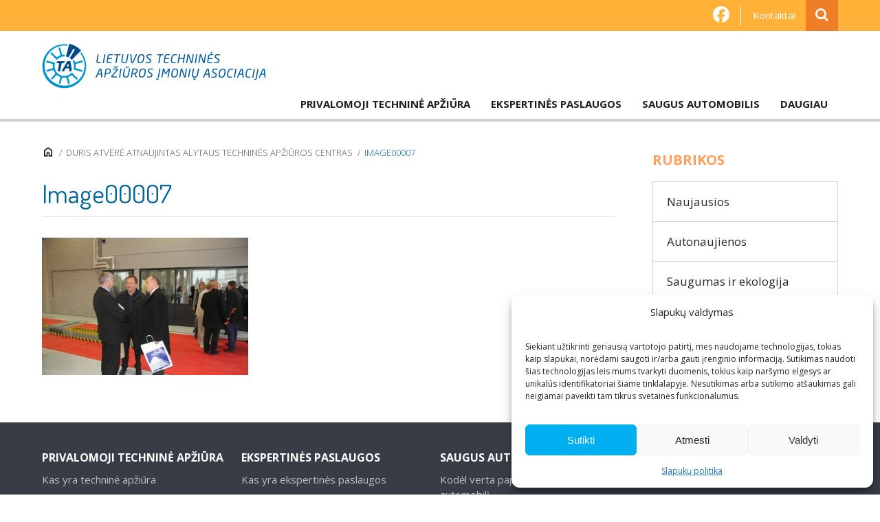

--- FILE ---
content_type: text/html; charset=UTF-8
request_url: https://www.vta.lt/naujienos/duris-atvere-atnaujintas-alytaus-technines-apziuros-centras/image00007/
body_size: 18572
content:
<!DOCTYPE html>
<!--[if IE 7]>
<html class="ie ie7" lang="lt-LT">
<![endif]-->
<!--[if IE 8]>
<html class="ie ie8" lang="lt-LT">
<![endif]-->
<!--[if !(IE 7) & !(IE 8)]><!-->
<html lang="lt-LT">
<!--<![endif]-->

<head>
		<meta name='robots' content='index, follow, max-image-preview:large, max-snippet:-1, max-video-preview:-1' />

	<!-- This site is optimized with the Yoast SEO plugin v23.6 - https://yoast.com/wordpress/plugins/seo/ -->
	<link rel="canonical" href="https://www.vta.lt/wp-content/uploads/2015/10/Image00007.jpg" />
	<meta property="og:locale" content="lt_LT" />
	<meta property="og:type" content="article" />
	<meta property="og:title" content="Image00007 - Transeksta" />
	<meta property="og:url" content="https://www.vta.lt/wp-content/uploads/2015/10/Image00007.jpg" />
	<meta property="og:site_name" content="Transeksta" />
	<meta property="og:image" content="https://www.vta.lt/naujienos/duris-atvere-atnaujintas-alytaus-technines-apziuros-centras/image00007" />
	<meta property="og:image:width" content="800" />
	<meta property="og:image:height" content="533" />
	<meta property="og:image:type" content="image/jpeg" />
	<meta name="twitter:card" content="summary_large_image" />
	<script type="application/ld+json" class="yoast-schema-graph">{"@context":"https://schema.org","@graph":[{"@type":"WebPage","@id":"https://www.vta.lt/wp-content/uploads/2015/10/Image00007.jpg","url":"https://www.vta.lt/wp-content/uploads/2015/10/Image00007.jpg","name":"Image00007 - Transeksta","isPartOf":{"@id":"https://www.vta.lt/#website"},"primaryImageOfPage":{"@id":"https://www.vta.lt/wp-content/uploads/2015/10/Image00007.jpg#primaryimage"},"image":{"@id":"https://www.vta.lt/wp-content/uploads/2015/10/Image00007.jpg#primaryimage"},"thumbnailUrl":"https://www.vta.lt/wp-content/uploads/2015/10/Image00007.jpg","datePublished":"2016-05-16T12:57:08+00:00","dateModified":"2016-05-16T12:57:08+00:00","breadcrumb":{"@id":"https://www.vta.lt/wp-content/uploads/2015/10/Image00007.jpg#breadcrumb"},"inLanguage":"lt-LT","potentialAction":[{"@type":"ReadAction","target":["https://www.vta.lt/wp-content/uploads/2015/10/Image00007.jpg"]}]},{"@type":"ImageObject","inLanguage":"lt-LT","@id":"https://www.vta.lt/wp-content/uploads/2015/10/Image00007.jpg#primaryimage","url":"https://www.vta.lt/wp-content/uploads/2015/10/Image00007.jpg","contentUrl":"https://www.vta.lt/wp-content/uploads/2015/10/Image00007.jpg","width":800,"height":533},{"@type":"BreadcrumbList","@id":"https://www.vta.lt/wp-content/uploads/2015/10/Image00007.jpg#breadcrumb","itemListElement":[{"@type":"ListItem","position":1,"name":"Home","item":"https://www.vta.lt/"},{"@type":"ListItem","position":2,"name":"Duris atvėrė atnaujintas Alytaus techninės apžiūros centras","item":"https://www.vta.lt/naujienos/duris-atvere-atnaujintas-alytaus-technines-apziuros-centras/"},{"@type":"ListItem","position":3,"name":"Image00007"}]},{"@type":"WebSite","@id":"https://www.vta.lt/#website","url":"https://www.vta.lt/","name":"Transeksta","description":"Lietuvos techninės apžiūros įmonių asociacija","publisher":{"@id":"https://www.vta.lt/#organization"},"potentialAction":[{"@type":"SearchAction","target":{"@type":"EntryPoint","urlTemplate":"https://www.vta.lt/?s={search_term_string}"},"query-input":{"@type":"PropertyValueSpecification","valueRequired":true,"valueName":"search_term_string"}}],"inLanguage":"lt-LT"},{"@type":"Organization","@id":"https://www.vta.lt/#organization","name":"Transeksta","url":"https://www.vta.lt/","logo":{"@type":"ImageObject","inLanguage":"lt-LT","@id":"https://www.vta.lt/#/schema/logo/image/","url":"https://www.vta.lt/wp-content/uploads/2016/04/fav.png","contentUrl":"https://www.vta.lt/wp-content/uploads/2016/04/fav.png","width":70,"height":70,"caption":"Transeksta"},"image":{"@id":"https://www.vta.lt/#/schema/logo/image/"}}]}</script>
	<!-- / Yoast SEO plugin. -->


<link rel="alternate" type="application/rss+xml" title="Transeksta &raquo; Įrašo „Image00007“ komentarų RSS srautas" href="https://www.vta.lt/naujienos/duris-atvere-atnaujintas-alytaus-technines-apziuros-centras/image00007/feed/" />
<script type="text/javascript">
/* <![CDATA[ */
window._wpemojiSettings = {"baseUrl":"https:\/\/s.w.org\/images\/core\/emoji\/15.0.3\/72x72\/","ext":".png","svgUrl":"https:\/\/s.w.org\/images\/core\/emoji\/15.0.3\/svg\/","svgExt":".svg","source":{"concatemoji":"https:\/\/www.vta.lt\/wp-includes\/js\/wp-emoji-release.min.js?ver=ba5189b30f5293945cbab181bbd15aaf"}};
/*! This file is auto-generated */
!function(i,n){var o,s,e;function c(e){try{var t={supportTests:e,timestamp:(new Date).valueOf()};sessionStorage.setItem(o,JSON.stringify(t))}catch(e){}}function p(e,t,n){e.clearRect(0,0,e.canvas.width,e.canvas.height),e.fillText(t,0,0);var t=new Uint32Array(e.getImageData(0,0,e.canvas.width,e.canvas.height).data),r=(e.clearRect(0,0,e.canvas.width,e.canvas.height),e.fillText(n,0,0),new Uint32Array(e.getImageData(0,0,e.canvas.width,e.canvas.height).data));return t.every(function(e,t){return e===r[t]})}function u(e,t,n){switch(t){case"flag":return n(e,"\ud83c\udff3\ufe0f\u200d\u26a7\ufe0f","\ud83c\udff3\ufe0f\u200b\u26a7\ufe0f")?!1:!n(e,"\ud83c\uddfa\ud83c\uddf3","\ud83c\uddfa\u200b\ud83c\uddf3")&&!n(e,"\ud83c\udff4\udb40\udc67\udb40\udc62\udb40\udc65\udb40\udc6e\udb40\udc67\udb40\udc7f","\ud83c\udff4\u200b\udb40\udc67\u200b\udb40\udc62\u200b\udb40\udc65\u200b\udb40\udc6e\u200b\udb40\udc67\u200b\udb40\udc7f");case"emoji":return!n(e,"\ud83d\udc26\u200d\u2b1b","\ud83d\udc26\u200b\u2b1b")}return!1}function f(e,t,n){var r="undefined"!=typeof WorkerGlobalScope&&self instanceof WorkerGlobalScope?new OffscreenCanvas(300,150):i.createElement("canvas"),a=r.getContext("2d",{willReadFrequently:!0}),o=(a.textBaseline="top",a.font="600 32px Arial",{});return e.forEach(function(e){o[e]=t(a,e,n)}),o}function t(e){var t=i.createElement("script");t.src=e,t.defer=!0,i.head.appendChild(t)}"undefined"!=typeof Promise&&(o="wpEmojiSettingsSupports",s=["flag","emoji"],n.supports={everything:!0,everythingExceptFlag:!0},e=new Promise(function(e){i.addEventListener("DOMContentLoaded",e,{once:!0})}),new Promise(function(t){var n=function(){try{var e=JSON.parse(sessionStorage.getItem(o));if("object"==typeof e&&"number"==typeof e.timestamp&&(new Date).valueOf()<e.timestamp+604800&&"object"==typeof e.supportTests)return e.supportTests}catch(e){}return null}();if(!n){if("undefined"!=typeof Worker&&"undefined"!=typeof OffscreenCanvas&&"undefined"!=typeof URL&&URL.createObjectURL&&"undefined"!=typeof Blob)try{var e="postMessage("+f.toString()+"("+[JSON.stringify(s),u.toString(),p.toString()].join(",")+"));",r=new Blob([e],{type:"text/javascript"}),a=new Worker(URL.createObjectURL(r),{name:"wpTestEmojiSupports"});return void(a.onmessage=function(e){c(n=e.data),a.terminate(),t(n)})}catch(e){}c(n=f(s,u,p))}t(n)}).then(function(e){for(var t in e)n.supports[t]=e[t],n.supports.everything=n.supports.everything&&n.supports[t],"flag"!==t&&(n.supports.everythingExceptFlag=n.supports.everythingExceptFlag&&n.supports[t]);n.supports.everythingExceptFlag=n.supports.everythingExceptFlag&&!n.supports.flag,n.DOMReady=!1,n.readyCallback=function(){n.DOMReady=!0}}).then(function(){return e}).then(function(){var e;n.supports.everything||(n.readyCallback(),(e=n.source||{}).concatemoji?t(e.concatemoji):e.wpemoji&&e.twemoji&&(t(e.twemoji),t(e.wpemoji)))}))}((window,document),window._wpemojiSettings);
/* ]]> */
</script>
<style id='wp-emoji-styles-inline-css' type='text/css'>

	img.wp-smiley, img.emoji {
		display: inline !important;
		border: none !important;
		box-shadow: none !important;
		height: 1em !important;
		width: 1em !important;
		margin: 0 0.07em !important;
		vertical-align: -0.1em !important;
		background: none !important;
		padding: 0 !important;
	}
</style>
<link rel='stylesheet' id='wp-block-library-css' href='https://www.vta.lt/wp-includes/css/dist/block-library/style.min.css?ver=ba5189b30f5293945cbab181bbd15aaf' type='text/css' media='all' />
<style id='classic-theme-styles-inline-css' type='text/css'>
/*! This file is auto-generated */
.wp-block-button__link{color:#fff;background-color:#32373c;border-radius:9999px;box-shadow:none;text-decoration:none;padding:calc(.667em + 2px) calc(1.333em + 2px);font-size:1.125em}.wp-block-file__button{background:#32373c;color:#fff;text-decoration:none}
</style>
<style id='global-styles-inline-css' type='text/css'>
body{--wp--preset--color--black: #000000;--wp--preset--color--cyan-bluish-gray: #abb8c3;--wp--preset--color--white: #ffffff;--wp--preset--color--pale-pink: #f78da7;--wp--preset--color--vivid-red: #cf2e2e;--wp--preset--color--luminous-vivid-orange: #ff6900;--wp--preset--color--luminous-vivid-amber: #fcb900;--wp--preset--color--light-green-cyan: #7bdcb5;--wp--preset--color--vivid-green-cyan: #00d084;--wp--preset--color--pale-cyan-blue: #8ed1fc;--wp--preset--color--vivid-cyan-blue: #0693e3;--wp--preset--color--vivid-purple: #9b51e0;--wp--preset--gradient--vivid-cyan-blue-to-vivid-purple: linear-gradient(135deg,rgba(6,147,227,1) 0%,rgb(155,81,224) 100%);--wp--preset--gradient--light-green-cyan-to-vivid-green-cyan: linear-gradient(135deg,rgb(122,220,180) 0%,rgb(0,208,130) 100%);--wp--preset--gradient--luminous-vivid-amber-to-luminous-vivid-orange: linear-gradient(135deg,rgba(252,185,0,1) 0%,rgba(255,105,0,1) 100%);--wp--preset--gradient--luminous-vivid-orange-to-vivid-red: linear-gradient(135deg,rgba(255,105,0,1) 0%,rgb(207,46,46) 100%);--wp--preset--gradient--very-light-gray-to-cyan-bluish-gray: linear-gradient(135deg,rgb(238,238,238) 0%,rgb(169,184,195) 100%);--wp--preset--gradient--cool-to-warm-spectrum: linear-gradient(135deg,rgb(74,234,220) 0%,rgb(151,120,209) 20%,rgb(207,42,186) 40%,rgb(238,44,130) 60%,rgb(251,105,98) 80%,rgb(254,248,76) 100%);--wp--preset--gradient--blush-light-purple: linear-gradient(135deg,rgb(255,206,236) 0%,rgb(152,150,240) 100%);--wp--preset--gradient--blush-bordeaux: linear-gradient(135deg,rgb(254,205,165) 0%,rgb(254,45,45) 50%,rgb(107,0,62) 100%);--wp--preset--gradient--luminous-dusk: linear-gradient(135deg,rgb(255,203,112) 0%,rgb(199,81,192) 50%,rgb(65,88,208) 100%);--wp--preset--gradient--pale-ocean: linear-gradient(135deg,rgb(255,245,203) 0%,rgb(182,227,212) 50%,rgb(51,167,181) 100%);--wp--preset--gradient--electric-grass: linear-gradient(135deg,rgb(202,248,128) 0%,rgb(113,206,126) 100%);--wp--preset--gradient--midnight: linear-gradient(135deg,rgb(2,3,129) 0%,rgb(40,116,252) 100%);--wp--preset--font-size--small: 13px;--wp--preset--font-size--medium: 20px;--wp--preset--font-size--large: 36px;--wp--preset--font-size--x-large: 42px;--wp--preset--spacing--20: 0.44rem;--wp--preset--spacing--30: 0.67rem;--wp--preset--spacing--40: 1rem;--wp--preset--spacing--50: 1.5rem;--wp--preset--spacing--60: 2.25rem;--wp--preset--spacing--70: 3.38rem;--wp--preset--spacing--80: 5.06rem;--wp--preset--shadow--natural: 6px 6px 9px rgba(0, 0, 0, 0.2);--wp--preset--shadow--deep: 12px 12px 50px rgba(0, 0, 0, 0.4);--wp--preset--shadow--sharp: 6px 6px 0px rgba(0, 0, 0, 0.2);--wp--preset--shadow--outlined: 6px 6px 0px -3px rgba(255, 255, 255, 1), 6px 6px rgba(0, 0, 0, 1);--wp--preset--shadow--crisp: 6px 6px 0px rgba(0, 0, 0, 1);}:where(.is-layout-flex){gap: 0.5em;}:where(.is-layout-grid){gap: 0.5em;}body .is-layout-flex{display: flex;}body .is-layout-flex{flex-wrap: wrap;align-items: center;}body .is-layout-flex > *{margin: 0;}body .is-layout-grid{display: grid;}body .is-layout-grid > *{margin: 0;}:where(.wp-block-columns.is-layout-flex){gap: 2em;}:where(.wp-block-columns.is-layout-grid){gap: 2em;}:where(.wp-block-post-template.is-layout-flex){gap: 1.25em;}:where(.wp-block-post-template.is-layout-grid){gap: 1.25em;}.has-black-color{color: var(--wp--preset--color--black) !important;}.has-cyan-bluish-gray-color{color: var(--wp--preset--color--cyan-bluish-gray) !important;}.has-white-color{color: var(--wp--preset--color--white) !important;}.has-pale-pink-color{color: var(--wp--preset--color--pale-pink) !important;}.has-vivid-red-color{color: var(--wp--preset--color--vivid-red) !important;}.has-luminous-vivid-orange-color{color: var(--wp--preset--color--luminous-vivid-orange) !important;}.has-luminous-vivid-amber-color{color: var(--wp--preset--color--luminous-vivid-amber) !important;}.has-light-green-cyan-color{color: var(--wp--preset--color--light-green-cyan) !important;}.has-vivid-green-cyan-color{color: var(--wp--preset--color--vivid-green-cyan) !important;}.has-pale-cyan-blue-color{color: var(--wp--preset--color--pale-cyan-blue) !important;}.has-vivid-cyan-blue-color{color: var(--wp--preset--color--vivid-cyan-blue) !important;}.has-vivid-purple-color{color: var(--wp--preset--color--vivid-purple) !important;}.has-black-background-color{background-color: var(--wp--preset--color--black) !important;}.has-cyan-bluish-gray-background-color{background-color: var(--wp--preset--color--cyan-bluish-gray) !important;}.has-white-background-color{background-color: var(--wp--preset--color--white) !important;}.has-pale-pink-background-color{background-color: var(--wp--preset--color--pale-pink) !important;}.has-vivid-red-background-color{background-color: var(--wp--preset--color--vivid-red) !important;}.has-luminous-vivid-orange-background-color{background-color: var(--wp--preset--color--luminous-vivid-orange) !important;}.has-luminous-vivid-amber-background-color{background-color: var(--wp--preset--color--luminous-vivid-amber) !important;}.has-light-green-cyan-background-color{background-color: var(--wp--preset--color--light-green-cyan) !important;}.has-vivid-green-cyan-background-color{background-color: var(--wp--preset--color--vivid-green-cyan) !important;}.has-pale-cyan-blue-background-color{background-color: var(--wp--preset--color--pale-cyan-blue) !important;}.has-vivid-cyan-blue-background-color{background-color: var(--wp--preset--color--vivid-cyan-blue) !important;}.has-vivid-purple-background-color{background-color: var(--wp--preset--color--vivid-purple) !important;}.has-black-border-color{border-color: var(--wp--preset--color--black) !important;}.has-cyan-bluish-gray-border-color{border-color: var(--wp--preset--color--cyan-bluish-gray) !important;}.has-white-border-color{border-color: var(--wp--preset--color--white) !important;}.has-pale-pink-border-color{border-color: var(--wp--preset--color--pale-pink) !important;}.has-vivid-red-border-color{border-color: var(--wp--preset--color--vivid-red) !important;}.has-luminous-vivid-orange-border-color{border-color: var(--wp--preset--color--luminous-vivid-orange) !important;}.has-luminous-vivid-amber-border-color{border-color: var(--wp--preset--color--luminous-vivid-amber) !important;}.has-light-green-cyan-border-color{border-color: var(--wp--preset--color--light-green-cyan) !important;}.has-vivid-green-cyan-border-color{border-color: var(--wp--preset--color--vivid-green-cyan) !important;}.has-pale-cyan-blue-border-color{border-color: var(--wp--preset--color--pale-cyan-blue) !important;}.has-vivid-cyan-blue-border-color{border-color: var(--wp--preset--color--vivid-cyan-blue) !important;}.has-vivid-purple-border-color{border-color: var(--wp--preset--color--vivid-purple) !important;}.has-vivid-cyan-blue-to-vivid-purple-gradient-background{background: var(--wp--preset--gradient--vivid-cyan-blue-to-vivid-purple) !important;}.has-light-green-cyan-to-vivid-green-cyan-gradient-background{background: var(--wp--preset--gradient--light-green-cyan-to-vivid-green-cyan) !important;}.has-luminous-vivid-amber-to-luminous-vivid-orange-gradient-background{background: var(--wp--preset--gradient--luminous-vivid-amber-to-luminous-vivid-orange) !important;}.has-luminous-vivid-orange-to-vivid-red-gradient-background{background: var(--wp--preset--gradient--luminous-vivid-orange-to-vivid-red) !important;}.has-very-light-gray-to-cyan-bluish-gray-gradient-background{background: var(--wp--preset--gradient--very-light-gray-to-cyan-bluish-gray) !important;}.has-cool-to-warm-spectrum-gradient-background{background: var(--wp--preset--gradient--cool-to-warm-spectrum) !important;}.has-blush-light-purple-gradient-background{background: var(--wp--preset--gradient--blush-light-purple) !important;}.has-blush-bordeaux-gradient-background{background: var(--wp--preset--gradient--blush-bordeaux) !important;}.has-luminous-dusk-gradient-background{background: var(--wp--preset--gradient--luminous-dusk) !important;}.has-pale-ocean-gradient-background{background: var(--wp--preset--gradient--pale-ocean) !important;}.has-electric-grass-gradient-background{background: var(--wp--preset--gradient--electric-grass) !important;}.has-midnight-gradient-background{background: var(--wp--preset--gradient--midnight) !important;}.has-small-font-size{font-size: var(--wp--preset--font-size--small) !important;}.has-medium-font-size{font-size: var(--wp--preset--font-size--medium) !important;}.has-large-font-size{font-size: var(--wp--preset--font-size--large) !important;}.has-x-large-font-size{font-size: var(--wp--preset--font-size--x-large) !important;}
.wp-block-navigation a:where(:not(.wp-element-button)){color: inherit;}
:where(.wp-block-post-template.is-layout-flex){gap: 1.25em;}:where(.wp-block-post-template.is-layout-grid){gap: 1.25em;}
:where(.wp-block-columns.is-layout-flex){gap: 2em;}:where(.wp-block-columns.is-layout-grid){gap: 2em;}
.wp-block-pullquote{font-size: 1.5em;line-height: 1.6;}
</style>
<link rel='stylesheet' id='cmplz-general-css' href='https://www.vta.lt/wp-content/plugins/complianz-gdpr/assets/css/cookieblocker.min.css?ver=1765937158' type='text/css' media='all' />
<link rel='stylesheet' id='related-frontend-css-css' href='https://www.vta.lt/wp-content/plugins/related/css/frontend-style.css?ver=3.5.0' type='text/css' media='all' />
<link rel='stylesheet' id='magnific-popup-css' href='https://www.vta.lt/wp-content/themes/transeksta/css/magnific-popup.css?ver=ba5189b30f5293945cbab181bbd15aaf' type='text/css' media='all' />
<script type="text/javascript" src="https://www.vta.lt/wp-includes/js/jquery/jquery.min.js?ver=3.7.1" id="jquery-core-js"></script>
<script type="text/javascript" src="https://www.vta.lt/wp-includes/js/jquery/jquery-migrate.min.js?ver=3.4.1" id="jquery-migrate-js"></script>
<script type="text/javascript" src="https://www.vta.lt/wp-content/plugins/google-analytics-for-wordpress/assets/js/frontend-gtag.js?ver=9.10.0" id="monsterinsights-frontend-script-js" async="async" data-wp-strategy="async"></script>
<script data-cfasync="false" data-wpfc-render="false" type="text/javascript" id='monsterinsights-frontend-script-js-extra'>/* <![CDATA[ */
var monsterinsights_frontend = {"js_events_tracking":"true","download_extensions":"doc,pdf,ppt,zip,xls,docx,pptx,xlsx","inbound_paths":"[]","home_url":"https:\/\/www.vta.lt","hash_tracking":"true","v4_id":"G-2VDCLLWSJL"};/* ]]> */
</script>
<link rel="https://api.w.org/" href="https://www.vta.lt/wp-json/" /><link rel="alternate" type="application/json" href="https://www.vta.lt/wp-json/wp/v2/media/1620" /><link rel="EditURI" type="application/rsd+xml" title="RSD" href="https://www.vta.lt/xmlrpc.php?rsd" />

<link rel='shortlink' href='https://www.vta.lt/?p=1620' />
<link rel="alternate" type="application/json+oembed" href="https://www.vta.lt/wp-json/oembed/1.0/embed?url=https%3A%2F%2Fwww.vta.lt%2Fnaujienos%2Fduris-atvere-atnaujintas-alytaus-technines-apziuros-centras%2Fimage00007%2F&#038;lang=lt" />
<link rel="alternate" type="text/xml+oembed" href="https://www.vta.lt/wp-json/oembed/1.0/embed?url=https%3A%2F%2Fwww.vta.lt%2Fnaujienos%2Fduris-atvere-atnaujintas-alytaus-technines-apziuros-centras%2Fimage00007%2F&#038;format=xml&#038;lang=lt" />
			<style>.cmplz-hidden {
					display: none !important;
				}</style><!-- Analytics by WP Statistics - https://wp-statistics.com -->

<style type="text/css" id="breadcrumb-trail-css">.breadcrumbs .trail-browse,.breadcrumbs .trail-items,.breadcrumbs .trail-items li {display: inline-block;margin:0;padding: 0;border:none;background:transparent;text-indent: 0;}.breadcrumbs .trail-browse {font-size: inherit;font-style:inherit;font-weight: inherit;color: inherit;}.breadcrumbs .trail-items {list-style: none;}.trail-items li::after {content: "\002F";padding: 0 0.5em;}.trail-items li:last-of-type::after {display: none;}</style>
<meta name="bmi-version" content="2.0.0" />      <script defer type="text/javascript" id="bmip-js-inline-remove-js">
        function objectToQueryString(obj){
          return Object.keys(obj).map(key => key + '=' + obj[key]).join('&');
        }

        function globalBMIKeepAlive() {
          let xhr = new XMLHttpRequest();
          let data = { action: "bmip_keepalive", token: "bmip", f: "refresh" };
          let url = 'https://www.vta.lt/wp-admin/admin-ajax.php' + '?' + objectToQueryString(data);
          xhr.open('POST', url, true);
          xhr.setRequestHeader("X-Requested-With", "XMLHttpRequest");
          xhr.onreadystatechange = function () {
            if (xhr.readyState === 4) {
              let response;
              if (response = JSON.parse(xhr.responseText)) {
                if (typeof response.status != 'undefined' && response.status === 'success') {
                  //setTimeout(globalBMIKeepAlive, 3000);
                } else {
                  //setTimeout(globalBMIKeepAlive, 20000);
                }
              }
            }
          };

          xhr.send(JSON.stringify(data));
        }

        document.querySelector('#bmip-js-inline-remove-js').remove();
      </script>
      			<link rel="shortcut icon" type="image/png" href="https://www.vta.lt/wp-content/uploads/2016/04/fav.png" />
		<link rel="stylesheet" href="https://maxcdn.bootstrapcdn.com/font-awesome/4.5.0/css/font-awesome.min.css">
	<link href='https://fonts.googleapis.com/css?family=Open+Sans:300,400,400italic,600,700&subset=latin,latin-ext' rel='stylesheet' type='text/css'>
	<link href='https://fonts.googleapis.com/css?family=Dosis:400,600,700&subset=latin,latin-ext' rel='stylesheet' type='text/css'>
	<link rel="stylesheet" href="https://www.vta.lt/wp-content/themes/transeksta/main.css?v=1.1">
	<link rel="stylesheet" href="https://www.vta.lt/wp-content/themes/transeksta/js/jquery-ui/jquery-ui.css?v=1">
	<link rel="stylesheet" href="https://www.vta.lt/wp-content/themes/transeksta/style.css?v=1.29">
	<link rel="stylesheet" href="https://www.vta.lt/wp-content/themes/transeksta/media.css?v=1.2">
	<meta name="viewport" content="width=device-width">
	<meta http-equiv="Content-Type" content="text/html; charset=utf-8" />
	<title>Transeksta</title>
</head>


<body data-cmplz=1 class="attachment attachment-template-default single single-attachment postid-1620 attachmentid-1620 attachment-jpeg image00007">
	<header>
		
		<div class="section bgc1 anim300 top-nav">
			<div class="container">
				<div class="right">

					<nav class="menu-top-menu-container"><ul id="menu-top-menu" class="menu"><li id="menu-item-11009" class="no-title menu-item menu-item-type-custom menu-item-object-custom menu-item-11009"><a target="_blank" rel="noopener" href="https://www.facebook.com/profile.php?id=61581297060338"><img src="https://www.vta.lt/wp-content/uploads/2025/11/Facebook_Logo_Secondary.png" alt="Facebook" class="menu-icon" /></a></li>
<li id="menu-item-13" class="menu-item menu-item-type-post_type menu-item-object-page menu-item-13"><a title="Kontaktai" href="https://www.vta.lt/daugiau/asociacija/kontaktai/">Kontaktai</a></li>
<li class="relative"><form role="search" action="https://www.vta.lt" class="search_form" method="get"><input type="search" name="s" placeholder="Paieška svetainėje"><button type="submit"><i class="fa fa-search"></i></button><div class="blocker"></div></form><div id="s-nt" class="hide">Įrašykite paieškos žodį</div></li></ul></nav>
				</div>
			</div>
		</div>
		<div class="section bgc2 anim300 main-nav">
			<div class="container relative flagg">
				<div class="header-row">
											<a class="main-logo-link" href=" https://www.vta.lt"><img class="main-logo" src="https://www.vta.lt/wp-content/uploads/2016/04/TA-Logo-200-proc.png" alt="Transeksta" /></a>
									</div>
				<div class="br themn header-menu">
					<button type="button" id="monav" class="full left box hide text-center relative">Meniu</button>
					<nav class="menu-main-menu-container"><ul id="menu-main-menu" class="menu"><li id="menu-item-26" class="menu-item menu-item-type-post_type menu-item-object-page menu-item-has-children menu-item-26"><a href="https://www.vta.lt/privalomoji-technine-apziura/">PRIVALOMOJI TECHNINĖ APŽIŪRA</a>
<ul class="sub-menu">
	<li id="menu-item-1390" class="menu-item menu-item-type-custom menu-item-object-custom menu-item-has-children menu-item-1390"><a href="https://www.vta.lt/privalomoji-technine-apziura/kas-yra-technine-apziura/apie-technine-apziura/"><span class="menu-item-wrapper"><img src="https://www.vta.lt/wp-content/uploads/2016/02/Privalomoji-technine-apziura_orange-1.png" alt="Kas yra techninė apžiūra" class="menu-icon" /><span class="menu-item-title">Kas yra techninė apžiūra</span></span></a>
	<ul class="sub-menu">
		<li id="menu-item-1508" class="menu-item menu-item-type-post_type menu-item-object-page menu-item-1508"><a href="https://www.vta.lt/privalomoji-technine-apziura/kas-yra-technine-apziura/apie-technine-apziura/">Apie techninę apžiūrą</a></li>
		<li id="menu-item-466" class="menu-item menu-item-type-post_type menu-item-object-page menu-item-466"><a href="https://www.vta.lt/privalomoji-technine-apziura/kas-yra-technine-apziura/kaip-vyksta-technine-apziura/">Kaip vyksta techninė apžiūra</a></li>
		<li id="menu-item-334" class="menu-item menu-item-type-post_type menu-item-object-page menu-item-334"><a href="https://www.vta.lt/privalomoji-technine-apziura/kas-yra-technine-apziura/pasirengimas-techninei-apziurai/">Pasirengimas techninei apžiūrai</a></li>
		<li id="menu-item-4713" class="menu-item menu-item-type-post_type menu-item-object-page menu-item-4713"><a href="https://www.vta.lt/privalomoji-technine-apziura/kas-yra-technine-apziura/techninei-apziurai-pateikiami-dokumentai/">Techninei apžiūrai pateikiami dokumentai</a></li>
		<li id="menu-item-339" class="menu-item menu-item-type-post_type menu-item-object-page menu-item-339"><a href="https://www.vta.lt/privalomoji-technine-apziura/aktuali-informacija/periodiskumas/">Periodiškumas</a></li>
		<li id="menu-item-779" class="menu-item menu-item-type-post_type menu-item-object-page menu-item-779"><a href="https://www.vta.lt/privalomoji-technine-apziura/aktuali-informacija/ta-kainos/">Techninės apžiūros kainos</a></li>
		<li id="menu-item-8445" class="menu-item menu-item-type-post_type menu-item-object-page menu-item-8445"><a href="https://www.vta.lt/istoriniu-transporto-priemoniu-pripazinimas/">Istorinių transporto priemonių techninė apžiūra</a></li>
		<li id="menu-item-335" class="menu-item menu-item-type-post_type menu-item-object-page menu-item-335"><a href="https://www.vta.lt/privalomoji-technine-apziura/kas-yra-technine-apziura/technines-apziuros-dokumentai/">Techninę apžiūrą reglamentuojantys dokumentai</a></li>
		<li id="menu-item-2562" class="menu-item menu-item-type-post_type menu-item-object-page menu-item-2562"><a href="https://www.vta.lt/privalomoji-technine-apziura/kas-yra-technine-apziura/kaip-valdytojui-saugiai-elgtis-apziuros-metu/">Kaip automobilio valdytojui saugiai elgtis techninės apžiūros metu</a></li>
	</ul>
</li>
	<li id="menu-item-336" class="menu-item menu-item-type-post_type menu-item-object-page menu-item-336"><a href="https://www.vta.lt/privalomoji-technine-apziura/kur-galima-atlikti-technine-apziura/"><span class="menu-item-wrapper"><img src="https://www.vta.lt/wp-content/uploads/2016/02/Stociu-paieska_orange.png" alt="Kur galima atlikti techninę apžiūrą" class="menu-icon" /><span class="menu-item-title">Kur galima atlikti techninę apžiūrą</span></span></a></li>
	<li id="menu-item-1244" class="menu-item menu-item-type-custom menu-item-object-custom menu-item-has-children menu-item-1244"><a href="https://www.vta.lt/privalomoji-technine-apziura/aktuali-informacija/kaip-uzsirasyti-i-technine-apziura-internetu/"><span class="menu-item-wrapper"><img src="https://www.vta.lt/wp-content/uploads/2016/02/Privalomoji-technine-apziura_orange-1.png" alt="Aktuali informacija" class="menu-icon" /><span class="menu-item-title">Aktuali informacija</span></span></a>
	<ul class="sub-menu">
		<li id="menu-item-341" class="menu-item menu-item-type-post_type menu-item-object-page menu-item-341"><a href="https://www.vta.lt/privalomoji-technine-apziura/aktuali-informacija/kaip-uzsirasyti-i-technine-apziura-internetu/">Kaip registruotis į techninę apžiūrą ir sumokėti internetu</a></li>
		<li id="menu-item-343" class="menu-item menu-item-type-post_type menu-item-object-page menu-item-343"><a href="https://www.vta.lt/privalomoji-technine-apziura/aktuali-informacija/leidimas-nuvykti-i-technine-apziura/">Ką daryti, jei techninės apžiūros galiojimas yra pasibaigęs arba panaikintas</a></li>
		<li id="menu-item-344" class="menu-item menu-item-type-post_type menu-item-object-page menu-item-344"><a href="https://www.vta.lt/privalomoji-technine-apziura/aktuali-informacija/eee-saliu-techniniu-apziuru-pripazinimas/">Europos ekonominės erdvės šalyse atliktos privalomosios apžiūros pripažinimas</a></li>
		<li id="menu-item-345" class="menu-item menu-item-type-post_type menu-item-object-page menu-item-345"><a href="https://www.vta.lt/privalomoji-technine-apziura/aktuali-informacija/privalomoji-neeiline-technine-apziura-po-eismo-ivykio/">Privalomoji neeilinė techninė apžiūra (po eismo įvykio)</a></li>
		<li id="menu-item-340" class="menu-item menu-item-type-post_type menu-item-object-page menu-item-340"><a href="https://www.vta.lt/privalomoji-technine-apziura/aktuali-informacija/dokumentu-isdavimas-keitimas/">Ataskaitos išdavimas / keitimas</a></li>
		<li id="menu-item-346" class="menu-item menu-item-type-post_type menu-item-object-page menu-item-346"><a href="https://www.vta.lt/privalomoji-technine-apziura/aktuali-informacija/duju-balionu-eksploatacijos-galiojimo-laiko-pratesimas/">Dujų balionų eksploatacijos galiojimo laiko pratęsimas</a></li>
		<li id="menu-item-342" class="menu-item menu-item-type-post_type menu-item-object-page menu-item-342"><a href="https://www.vta.lt/privalomoji-technine-apziura/aktuali-informacija/nemokamas-priminimas-apie-technine-apziura/">Nemokamas priminimas apie apžiūros galiojimo pabaigą</a></li>
	</ul>
</li>
	<li id="menu-item-1245" class="menu-item menu-item-type-custom menu-item-object-custom menu-item-has-children menu-item-1245"><a href="https://www.vta.lt/privalomoji-technine-apziura/i-ka-atkreipti-demesi/dazniausiai-pasitaikantys-gedimai/"><span class="menu-item-wrapper"><img src="https://www.vta.lt/wp-content/uploads/2016/02/Privalomoji-technine-apziura_orange-1.png" alt="Į ką atkreipti dėmesį" class="menu-icon" /><span class="menu-item-title">Į ką atkreipti dėmesį</span></span></a>
	<ul class="sub-menu">
		<li id="menu-item-348" class="menu-item menu-item-type-post_type menu-item-object-page menu-item-348"><a href="https://www.vta.lt/privalomoji-technine-apziura/i-ka-atkreipti-demesi/dazniausiai-pasitaikantys-gedimai/">Dažniausiai pasitaikantys gedimai</a></li>
		<li id="menu-item-350" class="menu-item menu-item-type-post_type menu-item-object-page menu-item-350"><a href="https://www.vta.lt/privalomoji-technine-apziura/i-ka-atkreipti-demesi/defektai-eksperto-akimis/">Defektai eksperto akimis</a></li>
		<li id="menu-item-349" class="menu-item menu-item-type-post_type menu-item-object-page menu-item-349"><a href="https://www.vta.lt/privalomoji-technine-apziura/i-ka-atkreipti-demesi/pirmosios-pagalbos-rinkiniai/">Pirmosios pagalbos rinkiniai</a></li>
		<li id="menu-item-2483" class="menu-item menu-item-type-post_type menu-item-object-page menu-item-2483"><a href="https://www.vta.lt/privalomoji-technine-apziura/i-ka-atkreipti-demesi/kaip-elgtis-valdytojui-susidurus-su-galimomis-korupcinio-pobudzio-veiku-apraiskomis/">Ką daryti susidūrus su galima korupcinio pobūdžio nusikalstama veika</a></li>
		<li id="menu-item-9447" class="menu-item menu-item-type-post_type menu-item-object-page menu-item-9447"><a href="https://www.vta.lt/ta-stotyse-vaizdo-kameros-ir-registratoriai/">TA stotyse – vaizdo kameros ir registratoriai</a></li>
		<li id="menu-item-6441" class="menu-item menu-item-type-post_type menu-item-object-page menu-item-6441"><a href="https://www.vta.lt/gal-susitarsim/">Gal susitarsim?</a></li>
	</ul>
</li>
	<li id="menu-item-1246" class="menu-item menu-item-type-custom menu-item-object-custom menu-item-has-children menu-item-1246"><a href="https://www.vta.lt/privalomoji-technine-apziura/papildomi-reikalavimai/apie-papildomus-reikalavimus/"><span class="menu-item-wrapper"><img src="https://www.vta.lt/wp-content/uploads/2016/02/Privalomoji-technine-apziura_orange-1.png" alt="Papildomi reikalavimai" class="menu-icon" /><span class="menu-item-title">Papildomi reikalavimai</span></span></a>
	<ul class="sub-menu">
		<li id="menu-item-2228" class="menu-item menu-item-type-post_type menu-item-object-page menu-item-2228"><a href="https://www.vta.lt/privalomoji-technine-apziura/papildomi-reikalavimai/apie-papildomus-reikalavimus/">Apie papildomus reikalavimus</a></li>
		<li id="menu-item-352" class="menu-item menu-item-type-post_type menu-item-object-page menu-item-352"><a href="https://www.vta.lt/privalomoji-technine-apziura/papildomi-reikalavimai/automobiliai-skirti-eismui-kaire-kelio-puse/">Automobiliai skirti eismui kaire kelio puse</a></li>
		<li id="menu-item-353" class="menu-item menu-item-type-post_type menu-item-object-page menu-item-353"><a href="https://www.vta.lt/privalomoji-technine-apziura/papildomi-reikalavimai/autobusams-ir-troleibusams/">Autobusams ir troleibusams</a></li>
		<li id="menu-item-354" class="menu-item menu-item-type-post_type menu-item-object-page menu-item-354"><a href="https://www.vta.lt/privalomoji-technine-apziura/papildomi-reikalavimai/pavojingus-krovinius-vezancioms-transporto-priemonems-adr/">Pavojingus krovinius vežančioms transporto priemonėms (ADR)</a></li>
		<li id="menu-item-355" class="menu-item menu-item-type-post_type menu-item-object-page menu-item-355"><a href="https://www.vta.lt/privalomoji-technine-apziura/papildomi-reikalavimai/saugioms-transporto-priemonems/">Saugioms transporto priemonėms</a></li>
		<li id="menu-item-893" class="menu-item menu-item-type-post_type menu-item-object-page menu-item-893"><a href="https://www.vta.lt/privalomoji-technine-apziura/papildomi-reikalavimai/887-2/">Automobiliams su dujine įranga</a></li>
	</ul>
</li>
	<li id="menu-item-6285" class="menu-item menu-item-type-post_type menu-item-object-page menu-item-6285"><a href="https://www.vta.lt/adr-mokymai/">ADR mokymai</a></li>
	<li id="menu-item-8946" class="menu-item menu-item-type-post_type menu-item-object-page menu-item-8946"><a href="https://www.vta.lt/karjera/">Karjera</a></li>
	<li id="menu-item-359" class="menu-item menu-item-type-post_type menu-item-object-page menu-item-359"><a href="https://www.vta.lt/privalomoji-technine-apziura/d-u-k/"><span class="menu-item-wrapper"><img src="https://www.vta.lt/wp-content/uploads/2016/02/DUK_orange.png" alt="D.U.K." class="menu-icon" /><span class="menu-item-title">D.U.K.</span></span></a></li>
</ul>
</li>
<li id="menu-item-449" class="menu-item menu-item-type-post_type menu-item-object-paslaugos menu-item-has-children menu-item-449"><a href="https://www.vta.lt/paslaugos/ekspertines-paslaugos/">EKSPERTINĖS PASLAUGOS</a>
<ul class="sub-menu">
	<li id="menu-item-450" class="menu-item menu-item-type-post_type menu-item-object-paslaugos menu-item-has-children menu-item-450"><a href="https://www.vta.lt/paslaugos/ekspertines-paslaugos/kas-yra-ekspertines-paslaugos/"><span class="menu-item-wrapper"><img src="https://www.vta.lt/wp-content/uploads/2016/02/Ekspertines-paslaugos_orange.png" alt="Kas yra ekspertinės paslaugos" class="menu-icon" /><span class="menu-item-title">Kas yra ekspertinės paslaugos</span></span></a>
	<ul class="sub-menu">
		<li id="menu-item-1510" class="menu-item menu-item-type-post_type menu-item-object-paslaugos menu-item-1510"><a href="https://www.vta.lt/paslaugos/ekspertines-paslaugos/technine-ekspertize/apie-technine-ekspertize-ir-individualu-patvirtinima/">Apie techninę ekspertizę</a></li>
		<li id="menu-item-9847" class="menu-item menu-item-type-post_type menu-item-object-page menu-item-9847"><a href="https://www.vta.lt/naudingos-nuorodos/">Naudingos nuorodos</a></li>
	</ul>
</li>
	<li id="menu-item-532" class="menu-item menu-item-type-post_type menu-item-object-paslaugos menu-item-532"><a href="https://www.vta.lt/paslaugos/ekspertines-paslaugos/kur-atliekamos-ekspertines-paslaugos/"><span class="menu-item-wrapper"><img src="https://www.vta.lt/wp-content/uploads/2016/02/Stociu-paieska_orange.png" alt="Kur atliekamos ekspertinės paslaugos" class="menu-icon" /><span class="menu-item-title">Kur atliekamos ekspertinės paslaugos</span></span></a></li>
	<li id="menu-item-1392" class="menu-item menu-item-type-custom menu-item-object-custom menu-item-has-children menu-item-1392"><a href="https://www.vta.lt/paslaugos/ekspertines-paslaugos/technine-ekspertize/apie-technine-ekspertize-ir-individualu-patvirtinima/"><span class="menu-item-wrapper"><img src="https://www.vta.lt/wp-content/uploads/2016/02/Ekspertines-paslaugos_orange.png" alt="Techninė ekspertizė" class="menu-icon" /><span class="menu-item-title">Techninė ekspertizė</span></span></a>
	<ul class="sub-menu">
		<li id="menu-item-1128" class="menu-item menu-item-type-post_type menu-item-object-paslaugos menu-item-1128"><a href="https://www.vta.lt/paslaugos/ekspertines-paslaugos/technine-ekspertize/perdirbtu-transporto-priemoniu-technine-ekspertize/">Perdirbtos transporto priemonės</a></li>
		<li id="menu-item-1130" class="menu-item menu-item-type-post_type menu-item-object-paslaugos menu-item-1130"><a href="https://www.vta.lt/paslaugos/ekspertines-paslaugos/technine-ekspertize/sugadintu-transporto-priemoniu-technine-ekspertize/">Sugadintos transporto priemonės</a></li>
		<li id="menu-item-1131" class="menu-item menu-item-type-post_type menu-item-object-paslaugos menu-item-1131"><a href="https://www.vta.lt/paslaugos/ekspertines-paslaugos/technine-ekspertize/transporto-priemoniu-duomenu-nustatymo-technine-ekspertize/">Transporto priemonių duomenų nustatymas</a></li>
		<li id="menu-item-6165" class="menu-item menu-item-type-post_type menu-item-object-paslaugos menu-item-6165"><a href="https://www.vta.lt/paslaugos/ekspertines-paslaugos/technine-ekspertize/automobiliai-skirti-eismui-kaire-kelio-puse/">Transporto priemonės skirtos eismui kaire kelio puse</a></li>
	</ul>
</li>
	<li id="menu-item-452" class="menu-item menu-item-type-post_type menu-item-object-paslaugos menu-item-has-children menu-item-452"><a href="https://www.vta.lt/paslaugos/ekspertines-paslaugos/kas-yra-ekspertines-paslaugos/nauju-ir-naudotu-transporto-priemoniu-atitikties-vertinimas/"><span class="menu-item-wrapper"><img src="https://www.vta.lt/wp-content/uploads/2016/02/Ekspertines-paslaugos_orange.png" alt="Individualus transporto priemonių patvirtinimas" class="menu-icon" /><span class="menu-item-title">Individualus transporto priemonių patvirtinimas</span></span></a>
	<ul class="sub-menu">
		<li id="menu-item-1126" class="menu-item menu-item-type-post_type menu-item-object-paslaugos menu-item-1126"><a href="https://www.vta.lt/paslaugos/ekspertines-paslaugos/technine-ekspertize/naudotu-transporto-priemoniu-is-ne-es-saliu-individualus-patvirtinimas/">Naudotos transporto priemonės iš ne ES šalių</a></li>
		<li id="menu-item-1127" class="menu-item menu-item-type-post_type menu-item-object-paslaugos menu-item-1127"><a href="https://www.vta.lt/paslaugos/ekspertines-paslaugos/technine-ekspertize/nauju-transporto-priemoniu-technine-ekspertize-individualiam-patvirtinimui/">Naujos transporto priemonės</a></li>
		<li id="menu-item-1129" class="menu-item menu-item-type-post_type menu-item-object-paslaugos menu-item-1129"><a href="https://www.vta.lt/paslaugos/ekspertines-paslaugos/technine-ekspertize/savos-gamybos-transporto-priemoniu-technine-ekspertize-individualiam-patvirtinimui/">Savos gamybos transporto priemonės</a></li>
		<li id="menu-item-1122" class="menu-item menu-item-type-post_type menu-item-object-paslaugos menu-item-1122"><a href="https://www.vta.lt/paslaugos/ekspertines-paslaugos/technine-ekspertize/galingojo-keturracio-individualus-patvirtinimas/">Galingieji keturračiai</a></li>
	</ul>
</li>
	<li id="menu-item-1589" class="menu-item menu-item-type-custom menu-item-object-custom menu-item-has-children menu-item-1589"><a><span class="menu-item-wrapper"><img src="https://www.vta.lt/wp-content/uploads/2016/02/Ekspertines-paslaugos_orange.png" alt="Duomenų nustatymas techninės ekspertizės atlikimui" class="menu-icon" /><span class="menu-item-title">Duomenų nustatymas techninės ekspertizės atlikimui</span></span></a>
	<ul class="sub-menu">
		<li id="menu-item-1588" class="menu-item menu-item-type-post_type menu-item-object-paslaugos menu-item-1588"><a href="https://www.vta.lt/paslaugos/ekspertines-paslaugos/papildomos-paslaugos/ratu-asiu-parametru-matavimas/">Transporto priemonės svėrimas</a></li>
	</ul>
</li>
	<li id="menu-item-1479" class="menu-item menu-item-type-post_type menu-item-object-paslaugos menu-item-1479"><a href="https://www.vta.lt/paslaugos/ekspertines-paslaugos/uab-transporto-studijos/"><span class="menu-item-wrapper"><img src="https://www.vta.lt/wp-content/uploads/2016/02/Ekspertines-paslaugos_orange.png" alt="UAB „Transporto studijos“" class="menu-icon" /><span class="menu-item-title">UAB „Transporto studijos“</span></span></a></li>
	<li id="menu-item-793" class="menu-item menu-item-type-post_type menu-item-object-paslaugos menu-item-793"><a href="https://www.vta.lt/paslaugos/ekspertines-paslaugos/d-u-k/"><span class="menu-item-wrapper"><img src="https://www.vta.lt/wp-content/uploads/2016/02/DUK_orange.png" alt="D.U.K" class="menu-icon" /><span class="menu-item-title">D.U.K</span></span></a></li>
</ul>
</li>
<li id="menu-item-1548" class="menu-item menu-item-type-post_type menu-item-object-page menu-item-has-children menu-item-1548"><a href="https://www.vta.lt/saugus-automobilis/">SAUGUS AUTOMOBILIS</a>
<ul class="sub-menu">
	<li id="menu-item-1549" class="menu-item menu-item-type-custom menu-item-object-custom menu-item-has-children menu-item-1549"><a href="https://www.vta.lt/saugus-automobilis/kodel-verta-papildomai-pasitikrinti-automobili/ar-jusu-automobilis-saugus/"><span class="menu-item-wrapper"><img src="https://www.vta.lt/wp-content/uploads/2016/02/Saugus-automobilis_orange.png" alt="Kodėl verta papildomai pasitikrinti automobilį" class="menu-icon" /><span class="menu-item-title">Kodėl verta papildomai pasitikrinti automobilį</span></span></a>
	<ul class="sub-menu">
		<li id="menu-item-1550" class="menu-item menu-item-type-post_type menu-item-object-page menu-item-1550"><a href="https://www.vta.lt/saugus-automobilis/kodel-verta-papildomai-pasitikrinti-automobili/ar-jusu-automobilis-saugus/">Ar Jūsų automobilis saugus?</a></li>
		<li id="menu-item-1551" class="menu-item menu-item-type-post_type menu-item-object-page menu-item-1551"><a href="https://www.vta.lt/saugus-automobilis/kodel-verta-papildomai-pasitikrinti-automobili/technines-bukles-patikrinimas/">Techninės būklės patikra</a></li>
		<li id="menu-item-2223" class="menu-item menu-item-type-post_type menu-item-object-page menu-item-2223"><a href="https://www.vta.lt/saugus-automobilis/kodel-verta-papildomai-pasitikrinti-automobili/kaip-uzsirasyti-patikrinimui-internetu/">Kaip transporto priemonę internetu užregistruoti į patikrą</a></li>
	</ul>
</li>
	<li id="menu-item-1553" class="menu-item menu-item-type-post_type menu-item-object-page menu-item-1553"><a href="https://www.vta.lt/saugus-automobilis/kur-pasitikrinti-automobilio-technine-bukle-2/"><span class="menu-item-wrapper"><img src="https://www.vta.lt/wp-content/uploads/2016/02/Stociu-paieska_orange.png" alt="Kur pasitikrinti automobilio techninę būklę" class="menu-icon" /><span class="menu-item-title">Kur pasitikrinti automobilio techninę būklę</span></span></a></li>
	<li id="menu-item-1554" class="menu-item menu-item-type-custom menu-item-object-custom menu-item-has-children menu-item-1554"><a href="https://www.vta.lt/saugus-automobilis/praktiniai-patarimai-eismo-saugumui/transporto-priemones-prieziura/"><span class="menu-item-wrapper"><img src="https://www.vta.lt/wp-content/uploads/2016/02/Saugus-automobilis_orange.png" alt="Praktiniai patarimai eismo saugumui" class="menu-icon" /><span class="menu-item-title">Praktiniai patarimai eismo saugumui</span></span></a>
	<ul class="sub-menu">
		<li id="menu-item-1559" class="menu-item menu-item-type-post_type menu-item-object-page menu-item-1559"><a href="https://www.vta.lt/saugus-automobilis/praktiniai-patarimai-eismo-saugumui/transporto-priemones-prieziura/">Transporto priemonės priežiūra</a></li>
		<li id="menu-item-1555" class="menu-item menu-item-type-post_type menu-item-object-page menu-item-1555"><a href="https://www.vta.lt/saugus-automobilis/praktiniai-patarimai-eismo-saugumui/technine-apziura-ir-saugus-eismas/">Techninė apžiūra ir saugus eismas</a></li>
		<li id="menu-item-1556" class="menu-item menu-item-type-post_type menu-item-object-page menu-item-1556"><a href="https://www.vta.lt/saugus-automobilis/praktiniai-patarimai-eismo-saugumui/technine-apziura-ir-aplinkosauga/">Techninė apžiūra  ir aplinkosauga</a></li>
		<li id="menu-item-1557" class="menu-item menu-item-type-post_type menu-item-object-page menu-item-1557"><a href="https://www.vta.lt/saugus-automobilis/praktiniai-patarimai-eismo-saugumui/technine-apziura-ir-automobilio-taupumas/">Techninė apžiūra ir taupumas</a></li>
	</ul>
</li>
</ul>
</li>
<li id="menu-item-1560" class="menu-item menu-item-type-post_type menu-item-object-page menu-item-has-children menu-item-1560"><a href="https://www.vta.lt/daugiau/">DAUGIAU</a>
<ul class="sub-menu">
	<li id="menu-item-1562" class="menu-item menu-item-type-custom menu-item-object-custom menu-item-has-children menu-item-1562"><a href="https://www.vta.lt/daugiau/asociacija/apie-mus/"><span class="menu-item-wrapper"><img src="https://www.vta.lt/wp-content/uploads/2016/02/Asociacija_orange.png" alt="Asociacija" class="menu-icon" /><span class="menu-item-title">Asociacija</span></span></a>
	<ul class="sub-menu">
		<li id="menu-item-1563" class="menu-item menu-item-type-post_type menu-item-object-page menu-item-1563"><a href="https://www.vta.lt/daugiau/asociacija/apie-mus/">Apie mus</a></li>
		<li id="menu-item-7001" class="menu-item menu-item-type-post_type menu-item-object-page menu-item-privacy-policy menu-item-7001"><a rel="privacy-policy" href="https://www.vta.lt/privatumo-politika/">Privatumo politika</a></li>
		<li id="menu-item-1564" class="menu-item menu-item-type-post_type menu-item-object-page menu-item-1564"><a href="https://www.vta.lt/daugiau/asociacija/asociacijos-naujienos/">Asociacijos naujienos</a></li>
		<li id="menu-item-1565" class="menu-item menu-item-type-post_type menu-item-object-page menu-item-1565"><a href="https://www.vta.lt/daugiau/asociacija/asociacijos-nariai/">Asociacijos nariai</a></li>
		<li id="menu-item-1566" class="menu-item menu-item-type-post_type menu-item-object-page menu-item-1566"><a href="https://www.vta.lt/daugiau/asociacija/valdyba/">Valdyba</a></li>
		<li id="menu-item-1567" class="menu-item menu-item-type-post_type menu-item-object-page menu-item-1567"><a href="https://www.vta.lt/daugiau/asociacija/administracija/">Administracija</a></li>
		<li id="menu-item-1568" class="menu-item menu-item-type-post_type menu-item-object-page menu-item-1568"><a href="https://www.vta.lt/daugiau/asociacija/kontaktai/">Kontaktai</a></li>
	</ul>
</li>
	<li id="menu-item-1569" class="menu-item menu-item-type-custom menu-item-object-custom menu-item-has-children menu-item-1569"><a href="https://www.vta.lt/daugiau/teises-aktai/isakymai/"><span class="menu-item-wrapper"><img src="https://www.vta.lt/wp-content/uploads/2016/02/Asociacija_orange.png" alt="Teisės aktai" class="menu-icon" /><span class="menu-item-title">Teisės aktai</span></span></a>
	<ul class="sub-menu">
		<li id="menu-item-1574" class="menu-item menu-item-type-post_type menu-item-object-page menu-item-1574"><a href="https://www.vta.lt/daugiau/teises-aktai/reglamentai/">Reglamentai</a></li>
		<li id="menu-item-1573" class="menu-item menu-item-type-post_type menu-item-object-page menu-item-1573"><a href="https://www.vta.lt/daugiau/teises-aktai/direktyvos/">Direktyvos</a></li>
		<li id="menu-item-1572" class="menu-item menu-item-type-post_type menu-item-object-page menu-item-1572"><a href="https://www.vta.lt/daugiau/teises-aktai/konvencijos/">Konvencijos</a></li>
		<li id="menu-item-1571" class="menu-item menu-item-type-post_type menu-item-object-page menu-item-1571"><a href="https://www.vta.lt/daugiau/teises-aktai/kodeksai/">Kodeksai</a></li>
		<li id="menu-item-8736" class="menu-item menu-item-type-post_type menu-item-object-page menu-item-8736"><a href="https://www.vta.lt/istatymai-nutarimai/">Įstatymai, nutarimai</a></li>
		<li id="menu-item-1570" class="menu-item menu-item-type-post_type menu-item-object-page menu-item-1570"><a href="https://www.vta.lt/daugiau/teises-aktai/isakymai/">Įsakymai</a></li>
	</ul>
</li>
	<li id="menu-item-1575" class="menu-item menu-item-type-custom menu-item-object-custom menu-item-has-children menu-item-1575"><a href="https://www.vta.lt/daugiau/ta-statistika/apie-apziuru-statistika/"><span class="menu-item-wrapper"><img src="https://www.vta.lt/wp-content/uploads/2016/02/Asociacija_orange.png" alt="Statistika" class="menu-icon" /><span class="menu-item-title">Statistika</span></span></a>
	<ul class="sub-menu">
		<li id="menu-item-10722" class="menu-item menu-item-type-taxonomy menu-item-object-grupes menu-item-has-children menu-item-10722"><a href="https://www.vta.lt/grupes/ta-statistika/">TA statistika</a>
		<ul class="sub-menu">
			<li id="menu-item-1576" class="menu-item menu-item-type-taxonomy menu-item-object-grupes menu-item-1576"><a href="https://www.vta.lt/grupes/bendroji-statistika/">Bendroji statistika</a></li>
			<li id="menu-item-1577" class="menu-item menu-item-type-taxonomy menu-item-object-grupes menu-item-1577"><a href="https://www.vta.lt/grupes/populiarioji-statistika/">Populiarioji statistika</a></li>
			<li id="menu-item-1578" class="menu-item menu-item-type-taxonomy menu-item-object-grupes menu-item-1578"><a href="https://www.vta.lt/grupes/idomioji-statistika/">Įdomioji statistika</a></li>
		</ul>
</li>
		<li id="menu-item-11484" class="menu-item menu-item-type-custom menu-item-object-custom menu-item-11484"><a href="https://www.vta.lt/statistika/trukumu-statistika-ivadas/">Trūkumų statistika</a></li>
		<li id="menu-item-1579" class="menu-item menu-item-type-post_type menu-item-object-page menu-item-1579"><a href="https://www.vta.lt/daugiau/ta-statistika/apie-apziuru-statistika/">Apie apžiūrų statistiką</a></li>
	</ul>
</li>
	<li id="menu-item-1580" class="menu-item menu-item-type-custom menu-item-object-custom menu-item-has-children menu-item-1580"><a href="https://www.vta.lt/kategorijos/naujausios/"><span class="menu-item-wrapper"><img src="https://www.vta.lt/wp-content/uploads/2016/02/Asociacija_orange.png" alt="Autopasaulis" class="menu-icon" /><span class="menu-item-title">Autopasaulis</span></span></a>
	<ul class="sub-menu">
		<li id="menu-item-1582" class="menu-item menu-item-type-taxonomy menu-item-object-category menu-item-1582"><a href="https://www.vta.lt/kategorijos/autonaujienos/">Autonaujienos</a></li>
		<li id="menu-item-1583" class="menu-item menu-item-type-taxonomy menu-item-object-category menu-item-1583"><a href="https://www.vta.lt/kategorijos/saugumas-ir-ekologija/">Saugumas ir ekologija</a></li>
		<li id="menu-item-1584" class="menu-item menu-item-type-taxonomy menu-item-object-category menu-item-1584"><a href="https://www.vta.lt/kategorijos/technika-ir-technologijos/">Technika ir technologijos</a></li>
		<li id="menu-item-1585" class="menu-item menu-item-type-taxonomy menu-item-object-category menu-item-1585"><a href="https://www.vta.lt/kategorijos/ivairenybes/">Įvairenybės</a></li>
	</ul>
</li>
</ul>
</li>
</ul></nav>				</div>
			</div>
		</div>
		<div id="sub-menu" class="section nohid"></div>
	</header>
	<main>
		<script src="https://www.vta.lt/wp-content/themes/transeksta/masonry/masonry.pkgd.min.js"></script>
		<script>
			function message() {
				if (navigator.userAgent.match(/Android/i) ||
					navigator.userAgent.match(/webOS/i) ||
					navigator.userAgent.match(/iPhone/i) ||
					navigator.userAgent.match(/iPad/i) ||
					navigator.userAgent.match(/iPod/i) ||
					navigator.userAgent.match(/BlackBerry/i) ||
					navigator.userAgent.match(/Windows Phone/i)
				) {
					alert('Norėdami matyti tikslesnę informaciją įjunkite GPS');
				}
			}
			var w = 0;
			jQuery(document).ready(function($) {
				$('.top-nav .search_form').submit(function(e) {
					if ($('input[name=s]').val() == '' || $('input[name=s]').val() == ' ') {
						e.preventDefault();
						$('#s-nt').show();
					}
				});
				$('input[name=s]').focus(function() {
					$('#s-nt').hide();
				});
				$('input[name=s]').on('keyup', function() {
					$('#s-nt').hide();
				});
				var w = getWidth();


				$('.menu-top-menu-container .search_form .blocker').click(function() {
					$('.menu-top-menu-container .search_form').addClass('search-open');
				});
				$(document).click(function(event) {
					if (!$(event.target).closest(".menu-top-menu-container .search_form").length) {
						$('.menu-top-menu-container .search_form').removeClass('search-open');

						$('#s-nt').hide();
					}
				});

				$('nav > #menu-main-menu > li').click(function(e) {
					var el = $(this);

					if (getWidth() > 870) {
						e.preventDefault();
						if (!el.hasClass('activn')) {
							$('nav > #menu-main-menu > li').removeClass('activn');
							$('nav > #menu-main-menu > li > a').removeClass('activn');
							//$('#sub-menu').slideUp();
							if (typeof el.children('ul').html() !== 'undefined') {
								el.addClass('activn');
								el.children('a').addClass('activn');
								if ($('#sub-menu').is(':visible')) {
									var vis = true;
								} else {
									var vis = false;
								}
								if (!vis) {
									$('#sub-menu').show();
								}
								$('#sub-menu').html('<div class="container nohid"><ul class="sub-menu">' + el.children('ul').html() + '</ul><div class="full left text-center"><div class="e-more anim300 activ clmen"></div></div></div>').promise().done(function() {
									$('#sub-menu .sub-menu').masonry();
									if (!vis) {
										$('#sub-menu').hide();
										$('#sub-menu').slideDown();

									}
									$('.nohid').animate({
										opacity: 1
									}, 600);
									$('.clmen').click(function() {
										$('#sub-menu').slideUp();
										el.removeClass('activn');
										el.removeClass('activn');
									});
								});
							}
						} else {
							$('#sub-menu').slideUp();
							el.removeClass('activn');
							el.children('a').removeClass('activn');
						}
					} else {
						console.log($(e.target));
						if ($(e.target).is('li') || $(e.target).is('span') || $(e.target).is('a')) {


							if ($(e.target).is('li')) {

								var el = $(e.target);
							} else if ($(e.target).is('span')) {
								var el = $(e.target).parent('a').parent('li');
							} else {
								var el = $(e.target).parent('li');
							}
							if (el.hasClass('menu-item-has-children')) {
								e.preventDefault();
							}
							if (!el.hasClass('activn')) {
								if (el.parent().is('#menu-main-menu')) {
									$('#menu-main-menu > li > ul').not(el.children('ul')).slideUp();
									$('#menu-main-menu > li').removeClass('activn');
								} else {
									el.parent('ul').children('li').removeClass('activn');
									el.parent('ul').children('li').not(el).children('ul').slideUp();
								}
								el.children('ul').slideDown('600');


								el.addClass('activn');
							} else {
								el.removeClass('activn');
								el.children('ul').slideUp();
							}
						}
					}
				});



				$(window).resize(function() {
					if (w != getWidth()) {
						$('#menu-main-menu > li > ul').hide();
						if (getWidth() > 870) {
							$('#menu-main-menu').show();
							if (!$('#sub-menu').is(':visible')) {
								$('nav > #menu-main-menu > li').removeClass('activn');
								$('nav > #menu-main-menu > li > a').removeClass('activn');
							}
						} else {
							$('#menu-main-menu').hide();
							$('#sub-menu').hide();
							$('nav > #menu-main-menu > li').removeClass('activn');
							$('nav > #menu-main-menu > li > a').removeClass('activn');
						}
						w = getWidth();
					}
				});
				$('#monav').click(function() {
					$('#menu-main-menu').slideToggle();
				});
			});

			function createCookie(name, value, days) {
				if (days) {
					var date = new Date();
					date.setTime(date.getTime() + (days * 24 * 60 * 60 * 1000));
					var expires = "; expires=" + date.toGMTString();
				} else var expires = "";
				document.cookie = name + "=" + value + expires + "; path=/";
			}

			function readCookie(name) {
				var nameEQ = name + "=";
				var ca = document.cookie.split(';');
				for (var i = 0; i < ca.length; i++) {
					var c = ca[i];
					while (c.charAt(0) == ' ') c = c.substring(1, c.length);
					if (c.indexOf(nameEQ) == 0) return c.substring(nameEQ.length, c.length);
				}
				return false;
			}

			function eraseCookie(name) {
				createCookie(name, "", -1);
			}

			function getWidth() {
				if (self.innerHeight) {
					return self.innerWidth;
				}
				if (document.documentElement && document.documentElement.clientWidth) {
					return document.documentElement.clientWidth;
				}
				if (document.body) {
					return document.body.clientWidth;
				}
			}
		</script>
		<script src="https://www.vta.lt/wp-content/themes/transeksta/js/ck.js"></script><div class="section page_con bread_crumbs">

	<div class="container">
		<ul class="sidebar right">
			<li id="categories-3" class="widget widget_categories"><h2 class="widgettitle">Rubrikos</h2>
			<ul>
					<li class="cat-item cat-item-46"><a href="https://www.vta.lt/kategorijos/naujausios/">Naujausios</a>
</li>
	<li class="cat-item cat-item-1"><a href="https://www.vta.lt/kategorijos/autonaujienos/">Autonaujienos</a>
</li>
	<li class="cat-item cat-item-13"><a href="https://www.vta.lt/kategorijos/saugumas-ir-ekologija/">Saugumas ir ekologija</a>
</li>
	<li class="cat-item cat-item-17"><a href="https://www.vta.lt/kategorijos/technika-ir-technologijos/">Technika ir technologijos</a>
</li>
	<li class="cat-item cat-item-21"><a href="https://www.vta.lt/kategorijos/ivairenybes/">Įvairenybės</a>
</li>
			</ul>

			</li>					</ul>
		<div class="overflow">
			<nav role="navigation" aria-label="Breadcrumbs" class="breadcrumb-trail breadcrumbs" itemprop="breadcrumb"><h2 class="trail-browse">Browse:</h2><ul class="trail-items" itemscope itemtype="http://schema.org/BreadcrumbList"><meta name="numberOfItems" content="3" /><meta name="itemListOrder" content="Ascending" /><li itemprop="itemListElement" itemscope itemtype="http://schema.org/ListItem" class="trail-item trail-begin"><a href="https://www.vta.lt/" rel="home" itemprop="item"><span itemprop="name">Home</span></a><meta itemprop="position" content="1" /></li><li itemprop="itemListElement" itemscope itemtype="http://schema.org/ListItem" class="trail-item"><a href="https://www.vta.lt/naujienos/duris-atvere-atnaujintas-alytaus-technines-apziuros-centras/" itemprop="item"><span itemprop="name">Duris atvėrė atnaujintas Alytaus techninės apžiūros centras</span></a><meta itemprop="position" content="2" /></li><li itemprop="itemListElement" itemscope itemtype="http://schema.org/ListItem" class="trail-item trail-end"><span itemprop="item"><span itemprop="name">Image00007</span></span><meta itemprop="position" content="3" /></li></ul></nav>			<h1>Image00007</h1>
						<p class="attachment"><a href='https://www.vta.lt/wp-content/uploads/2015/10/Image00007.jpg'><img fetchpriority="high" decoding="async" width="300" height="200" src="https://www.vta.lt/wp-content/uploads/2015/10/Image00007-300x200.jpg" class="attachment-medium size-medium" alt="" srcset="https://www.vta.lt/wp-content/uploads/2015/10/Image00007-300x200.jpg 300w, https://www.vta.lt/wp-content/uploads/2015/10/Image00007-24x16.jpg 24w, https://www.vta.lt/wp-content/uploads/2015/10/Image00007-48x32.jpg 48w, https://www.vta.lt/wp-content/uploads/2015/10/Image00007-33x22.jpg 33w, https://www.vta.lt/wp-content/uploads/2015/10/Image00007.jpg 800w" sizes="(max-width: 300px) 100vw, 300px" /></a></p>
		</div>
	</div>
</div>
<script>
	jQuery(document).ready(function($) {
		$('#menu-item-384').addClass('current-menu-ancestor');
		$('#menu-item-407').addClass('current_page_item');
	});
</script>
</main>
<footer>
	<div class="section foot-menu">
		<div class="container text-left">
			<ul id="menu-footer-menu" class="menu"><li id="menu-item-58" class="menu-item menu-item-type-post_type menu-item-object-page menu-item-has-children menu-item-58"><a href="https://www.vta.lt/privalomoji-technine-apziura/">PRIVALOMOJI TECHNINĖ APŽIŪRA</a>
<ul class="sub-menu">
	<li id="menu-item-1481" class="menu-item menu-item-type-custom menu-item-object-custom menu-item-1481"><a href="https://www.vta.lt/privalomoji-technine-apziura/kas-yra-technine-apziura/apie-technine-apziura/">Kas yra techninė apžiūra</a></li>
	<li id="menu-item-1334" class="menu-item menu-item-type-custom menu-item-object-custom menu-item-1334"><a href="https://www.vta.lt/privalomoji-technine-apziura/aktuali-informacija/kaip-uzsirasyti-i-technine-apziura-internetu/">Aktuali informacija</a></li>
	<li id="menu-item-1335" class="menu-item menu-item-type-custom menu-item-object-custom menu-item-1335"><a href="https://www.vta.lt/privalomoji-technine-apziura/i-ka-atkreipti-demesi/dazniausiai-pasitaikantys-gedimai/">Į ką atkreipti dėmesį</a></li>
	<li id="menu-item-1336" class="menu-item menu-item-type-custom menu-item-object-custom menu-item-1336"><a href="https://www.vta.lt/privalomoji-technine-apziura/papildomi-reikalavimai/taksi-automobiliams/">Papildomi reikalavimai</a></li>
	<li id="menu-item-6284" class="menu-item menu-item-type-post_type menu-item-object-page menu-item-6284"><a href="https://www.vta.lt/adr-mokymai/">ADR mokymai</a></li>
	<li id="menu-item-8985" class="menu-item menu-item-type-post_type menu-item-object-page menu-item-8985"><a href="https://www.vta.lt/karjera/">Karjera</a></li>
	<li id="menu-item-1001" class="menu-item menu-item-type-post_type menu-item-object-page menu-item-1001"><a href="https://www.vta.lt/privalomoji-technine-apziura/d-u-k/">D.U.K.</a></li>
</ul>
</li>
<li id="menu-item-994" class="menu-item menu-item-type-post_type menu-item-object-paslaugos menu-item-has-children menu-item-994"><a href="https://www.vta.lt/paslaugos/ekspertines-paslaugos/">EKSPERTINĖS PASLAUGOS</a>
<ul class="sub-menu">
	<li id="menu-item-725" class="menu-item menu-item-type-post_type menu-item-object-paslaugos menu-item-725"><a href="https://www.vta.lt/paslaugos/ekspertines-paslaugos/kas-yra-ekspertines-paslaugos/">Kas yra ekspertinės paslaugos</a></li>
	<li id="menu-item-1482" class="menu-item menu-item-type-custom menu-item-object-custom menu-item-1482"><a href="https://www.vta.lt/paslaugos/ekspertines-paslaugos/technine-ekspertize/apie-technine-ekspertize-ir-individualu-patvirtinima/">Techninė ekspertizė</a></li>
	<li id="menu-item-726" class="menu-item menu-item-type-post_type menu-item-object-paslaugos menu-item-726"><a href="https://www.vta.lt/paslaugos/ekspertines-paslaugos/kur-atliekamos-ekspertines-paslaugos/">Kur atliekamos ekspertinės paslaugos</a></li>
	<li id="menu-item-1483" class="menu-item menu-item-type-custom menu-item-object-custom menu-item-1483"><a href="https://www.vta.lt/paslaugos/ekspertines-paslaugos/aktuali-informacija/sugadintu-transporto-priemoniu-dokumentai-butini-techninei-ekspertizei/">Aktuali informacija</a></li>
	<li id="menu-item-1484" class="menu-item menu-item-type-custom menu-item-object-custom menu-item-1484"><a href="https://www.vta.lt/paslaugos/ekspertines-paslaugos/papildomos-paslaugos/ratu-ratu-asiu-parametru-matavimas/">Papildomos ekspertinės paslaugos</a></li>
	<li id="menu-item-1477" class="menu-item menu-item-type-post_type menu-item-object-paslaugos menu-item-1477"><a href="https://www.vta.lt/paslaugos/ekspertines-paslaugos/uab-transporto-studijos/">UAB „Transporto studijos“</a></li>
	<li id="menu-item-729" class="menu-item menu-item-type-post_type menu-item-object-paslaugos menu-item-729"><a href="https://www.vta.lt/paslaugos/ekspertines-paslaugos/d-u-k/">D.U.K</a></li>
</ul>
</li>
<li id="menu-item-992" class="menu-item menu-item-type-post_type menu-item-object-page menu-item-has-children menu-item-992"><a href="https://www.vta.lt/saugus-automobilis/">SAUGUS AUTOMOBILIS</a>
<ul class="sub-menu">
	<li id="menu-item-1485" class="menu-item menu-item-type-custom menu-item-object-custom menu-item-1485"><a href="https://www.vta.lt/saugus-automobilis/kodel-verta-papildomai-pasitikrinti-automobili/ar-jusu-automobilis-saugus/">Kodėl verta papildomai pasitikrinti automobilį</a></li>
	<li id="menu-item-1340" class="menu-item menu-item-type-post_type menu-item-object-page menu-item-1340"><a href="https://www.vta.lt/saugus-automobilis/kur-pasitikrinti-automobilio-technine-bukle-2/">Kur pasitikrinti automobilio techninę būklę</a></li>
	<li id="menu-item-1486" class="menu-item menu-item-type-custom menu-item-object-custom menu-item-1486"><a href="https://www.vta.lt/saugus-automobilis/praktiniai-patarimai-eismo-saugumui/transporto-priemones-prieziura/">Praktiniai patarimai eismo saugumui</a></li>
</ul>
</li>
<li id="menu-item-639" class="menu-item menu-item-type-post_type menu-item-object-page menu-item-has-children menu-item-639"><a href="https://www.vta.lt/daugiau/">DAUGIAU</a>
<ul class="sub-menu">
	<li id="menu-item-1487" class="menu-item menu-item-type-custom menu-item-object-custom menu-item-1487"><a href="https://www.vta.lt/daugiau/asociacija/apie-mus/">Asociacija</a></li>
	<li id="menu-item-7014" class="menu-item menu-item-type-post_type menu-item-object-page menu-item-privacy-policy menu-item-7014"><a rel="privacy-policy" href="https://www.vta.lt/privatumo-politika/">Privatumo politika</a></li>
	<li id="menu-item-7015" class="menu-item menu-item-type-post_type menu-item-object-page menu-item-7015"><a href="https://www.vta.lt/interneto-svetaines-privatumo-politika/">Interneto svetainės privatumo politika</a></li>
	<li id="menu-item-7016" class="menu-item menu-item-type-post_type menu-item-object-page menu-item-7016"><a href="https://www.vta.lt/slapuku-naudojimo-politika/">Slapukų naudojimo politika</a></li>
	<li id="menu-item-1488" class="menu-item menu-item-type-custom menu-item-object-custom menu-item-1488"><a href="https://www.vta.lt/daugiau/teises-aktai/isakymai/">Teisės aktai</a></li>
	<li id="menu-item-1489" class="menu-item menu-item-type-custom menu-item-object-custom menu-item-1489"><a href="https://www.vta.lt/daugiau/ta-statistika/apie-apziuru-statistika/">TA statistika</a></li>
	<li id="menu-item-2280" class="menu-item menu-item-type-custom menu-item-object-custom menu-item-2280"><a href="https://www.vta.lt/kategorijos/naujausios/">Autopasaulis</a></li>
</ul>
</li>
</ul>		</div>
	</div>
		<div class="section foot">
		<div class="container text-left">
			<div class="third box left full-sm fon-sm">
							</div>
							<div class="third box left full-sm fon-sm">
					<p><strong>Lietuvos techninės apžiūros įmonių asociacija „Transeksta”</strong><br />
Senasis Ukmergės kel. 16, Užubalių k., Vilniaus r. LT-14302<br />
Tel. <a href="tel:+370 5 264 08 76,">+370 5 2640876</a>, el. p. <a href="mailto:transeksta@vta.lt">transeksta@vta.lt</a></p>
				</div>
							<div class="third left full-md text-left copy">
					<p><strong style="color: #ffb13a;">Asociacijos pasitikėjimo telefonas </strong><a href="tel:+370 800 77008"><strong>+370 800 77008</strong></a></p>
<p><span style="font-size: 11px;">© Lietuvos techninės apžiūros įmonių asociacija. Visos teisės saugomos.</span></p>
				</div>
			
					</div>
	</div>
</footer>
<script>
	if (jQuery.cookie('agree')) {

	} else {
		jQuery('.bgd').slideDown();
		jQuery('.bgd span').click(function() {
			var date = new Date();
			var minutes = 511200;
			date.setTime(date.getTime() + (minutes * 60 * 1000));
			jQuery.cookie("agree", 'true', {
				expires: date
			});
			jQuery('.bgd').slideUp();

		});

	}
	jQuery(document).ready(function($) {
		$('.widget_ext_links h2').click(function() {
			if ($(window).width() < 975) {
				$('.naud_nuor').slideToggle();
				$('.widget_ext_links h2').toggleClass('minn');
			}
		});
		$('.related_widget h2').click(function() {
			if ($(window).width() < 975) {
				$('.related-posts').slideToggle();
				$('.related_widget h2').toggleClass('minn');
			}
		});
		$(window).resize(function() {
			$('.widget_ext_links h2').removeClass('minn');
			$('.related_widget h2').removeClass('minn');
			if ($(window).width() < 975) {
				$('.naud_nuor').hide();
			} else {
				$('.naud_nuor').show();
			}
		});
		$('#menu-footer-menu > li > a').click(function(e) {
			e.preventDefault();
		});
	});
	jQuery(document).ready(function($) {
		var content = $("font").contents()
		$("font").replaceWith(content);
		$("span, p, li").filter(function() {
			return !$(this).closest('.custom-styling').length;
		}).css({
			"font-size": "",
			"font-family": "",
			"line-height": "",
			"font-weight": "",
			"background": "",
			"color": ""
		});
	})
</script>

<!-- Consent Management powered by Complianz | GDPR/CCPA Cookie Consent https://wordpress.org/plugins/complianz-gdpr -->
<div id="cmplz-cookiebanner-container"><div class="cmplz-cookiebanner cmplz-hidden banner-1 banner-a optin cmplz-bottom-right cmplz-categories-type-view-preferences" aria-modal="true" data-nosnippet="true" role="dialog" aria-live="polite" aria-labelledby="cmplz-header-1-optin" aria-describedby="cmplz-message-1-optin">
	<div class="cmplz-header">
		<div class="cmplz-logo"></div>
		<div class="cmplz-title" id="cmplz-header-1-optin">Slapukų valdymas</div>
		<div class="cmplz-close" tabindex="0" role="button" aria-label="Uždaryti">
			<svg aria-hidden="true" focusable="false" data-prefix="fas" data-icon="times" class="svg-inline--fa fa-times fa-w-11" role="img" xmlns="http://www.w3.org/2000/svg" viewBox="0 0 352 512"><path fill="currentColor" d="M242.72 256l100.07-100.07c12.28-12.28 12.28-32.19 0-44.48l-22.24-22.24c-12.28-12.28-32.19-12.28-44.48 0L176 189.28 75.93 89.21c-12.28-12.28-32.19-12.28-44.48 0L9.21 111.45c-12.28 12.28-12.28 32.19 0 44.48L109.28 256 9.21 356.07c-12.28 12.28-12.28 32.19 0 44.48l22.24 22.24c12.28 12.28 32.2 12.28 44.48 0L176 322.72l100.07 100.07c12.28 12.28 32.2 12.28 44.48 0l22.24-22.24c12.28-12.28 12.28-32.19 0-44.48L242.72 256z"></path></svg>
		</div>
	</div>

	<div class="cmplz-divider cmplz-divider-header"></div>
	<div class="cmplz-body">
		<div class="cmplz-message" id="cmplz-message-1-optin"><p>Siekiant užtikrinti geriausią vartotojo patirtį, mes naudojame technologijas, tokias kaip slapukai, norėdami saugoti ir/arba gauti įrenginio informaciją. Sutikimas naudoti šias technologijas leis mums tvarkyti duomenis, tokius kaip naršymo elgesys ar unikalūs identifikatoriai šiame tinklalapyje. Nesutikimas arba sutikimo atšaukimas gali neigiamai paveikti tam tikrus svetainės funkcionalumus.&nbsp;</p></div>
		<!-- categories start -->
		<div class="cmplz-categories">
			<details class="cmplz-category cmplz-functional" >
				<summary>
						<span class="cmplz-category-header">
							<span class="cmplz-category-title">Funkciniai</span>
							<span class='cmplz-always-active'>
								<span class="cmplz-banner-checkbox">
									<input type="checkbox"
										   id="cmplz-functional-optin"
										   data-category="cmplz_functional"
										   class="cmplz-consent-checkbox cmplz-functional"
										   size="40"
										   value="1"/>
									<label class="cmplz-label" for="cmplz-functional-optin"><span class="screen-reader-text">Funkciniai</span></label>
								</span>
								Visada aktyvus							</span>
							<span class="cmplz-icon cmplz-open">
								<svg xmlns="http://www.w3.org/2000/svg" viewBox="0 0 448 512"  height="18" ><path d="M224 416c-8.188 0-16.38-3.125-22.62-9.375l-192-192c-12.5-12.5-12.5-32.75 0-45.25s32.75-12.5 45.25 0L224 338.8l169.4-169.4c12.5-12.5 32.75-12.5 45.25 0s12.5 32.75 0 45.25l-192 192C240.4 412.9 232.2 416 224 416z"/></svg>
							</span>
						</span>
				</summary>
				<div class="cmplz-description">
					<span class="cmplz-description-functional">Kad svetainę būtų lengviau naudoti, būtinais slapukais aktyvinamos pagrindinės funkcijos, pavyzdžiui, naršymo puslapiuose ir prieigos prie svetainės apsaugotų sričių. Be šių slapukų svetainė neveiks tinkamai.</span>
				</div>
			</details>

			<details class="cmplz-category cmplz-preferences" >
				<summary>
						<span class="cmplz-category-header">
							<span class="cmplz-category-title">Preferences</span>
							<span class="cmplz-banner-checkbox">
								<input type="checkbox"
									   id="cmplz-preferences-optin"
									   data-category="cmplz_preferences"
									   class="cmplz-consent-checkbox cmplz-preferences"
									   size="40"
									   value="1"/>
								<label class="cmplz-label" for="cmplz-preferences-optin"><span class="screen-reader-text">Preferences</span></label>
							</span>
							<span class="cmplz-icon cmplz-open">
								<svg xmlns="http://www.w3.org/2000/svg" viewBox="0 0 448 512"  height="18" ><path d="M224 416c-8.188 0-16.38-3.125-22.62-9.375l-192-192c-12.5-12.5-12.5-32.75 0-45.25s32.75-12.5 45.25 0L224 338.8l169.4-169.4c12.5-12.5 32.75-12.5 45.25 0s12.5 32.75 0 45.25l-192 192C240.4 412.9 232.2 416 224 416z"/></svg>
							</span>
						</span>
				</summary>
				<div class="cmplz-description">
					<span class="cmplz-description-preferences">The technical storage or access is necessary for the legitimate purpose of storing preferences that are not requested by the subscriber or user.</span>
				</div>
			</details>

			<details class="cmplz-category cmplz-statistics" >
				<summary>
						<span class="cmplz-category-header">
							<span class="cmplz-category-title">Statistiniai</span>
							<span class="cmplz-banner-checkbox">
								<input type="checkbox"
									   id="cmplz-statistics-optin"
									   data-category="cmplz_statistics"
									   class="cmplz-consent-checkbox cmplz-statistics"
									   size="40"
									   value="1"/>
								<label class="cmplz-label" for="cmplz-statistics-optin"><span class="screen-reader-text">Statistiniai</span></label>
							</span>
							<span class="cmplz-icon cmplz-open">
								<svg xmlns="http://www.w3.org/2000/svg" viewBox="0 0 448 512"  height="18" ><path d="M224 416c-8.188 0-16.38-3.125-22.62-9.375l-192-192c-12.5-12.5-12.5-32.75 0-45.25s32.75-12.5 45.25 0L224 338.8l169.4-169.4c12.5-12.5 32.75-12.5 45.25 0s12.5 32.75 0 45.25l-192 192C240.4 412.9 232.2 416 224 416z"/></svg>
							</span>
						</span>
				</summary>
				<div class="cmplz-description">
					<span class="cmplz-description-statistics">Naudodami statistikos slapukus, kurie renka anoniminę informacija ir teikia jos ataskaitas, svetainės savininkai gali sužinoti, kaip lankytojai sąveikauja su svetaine.</span>
					<span class="cmplz-description-statistics-anonymous">The technical storage or access that is used exclusively for anonymous statistical purposes. Without a subpoena, voluntary compliance on the part of your Internet Service Provider, or additional records from a third party, information stored or retrieved for this purpose alone cannot usually be used to identify you.</span>
				</div>
			</details>
			<details class="cmplz-category cmplz-marketing" >
				<summary>
						<span class="cmplz-category-header">
							<span class="cmplz-category-title">Trečiųjų šalių</span>
							<span class="cmplz-banner-checkbox">
								<input type="checkbox"
									   id="cmplz-marketing-optin"
									   data-category="cmplz_marketing"
									   class="cmplz-consent-checkbox cmplz-marketing"
									   size="40"
									   value="1"/>
								<label class="cmplz-label" for="cmplz-marketing-optin"><span class="screen-reader-text">Trečiųjų šalių</span></label>
							</span>
							<span class="cmplz-icon cmplz-open">
								<svg xmlns="http://www.w3.org/2000/svg" viewBox="0 0 448 512"  height="18" ><path d="M224 416c-8.188 0-16.38-3.125-22.62-9.375l-192-192c-12.5-12.5-12.5-32.75 0-45.25s32.75-12.5 45.25 0L224 338.8l169.4-169.4c12.5-12.5 32.75-12.5 45.25 0s12.5 32.75 0 45.25l-192 192C240.4 412.9 232.2 416 224 416z"/></svg>
							</span>
						</span>
				</summary>
				<div class="cmplz-description">
					<span class="cmplz-description-marketing">Sutikimas reikalingas Youtube turinio rodymui.</span>
				</div>
			</details>
		</div><!-- categories end -->
			</div>

	<div class="cmplz-links cmplz-information">
		<ul>
			<li><a class="cmplz-link cmplz-manage-options cookie-statement" href="#" data-relative_url="#cmplz-manage-consent-container">Tvarkyti parinktis</a></li>
			<li><a class="cmplz-link cmplz-manage-third-parties cookie-statement" href="#" data-relative_url="#cmplz-cookies-overview">Tvarkyti paslaugas</a></li>
			<li><a class="cmplz-link cmplz-manage-vendors tcf cookie-statement" href="#" data-relative_url="#cmplz-tcf-wrapper">Tvarkyti {vendor_count} pardavėjus</a></li>
			<li><a class="cmplz-link cmplz-external cmplz-read-more-purposes tcf" target="_blank" rel="noopener noreferrer nofollow" href="https://cookiedatabase.org/tcf/purposes/" aria-label="Read more about TCF purposes on Cookie Database">Skaitykite daugiau apie šiuos tikslus</a></li>
		</ul>
			</div>

	<div class="cmplz-divider cmplz-footer"></div>

	<div class="cmplz-buttons">
		<button class="cmplz-btn cmplz-accept">Sutikti</button>
		<button class="cmplz-btn cmplz-deny">Atmesti</button>
		<button class="cmplz-btn cmplz-view-preferences">Valdyti</button>
		<button class="cmplz-btn cmplz-save-preferences">Saugoti pasirinkimą</button>
		<a class="cmplz-btn cmplz-manage-options tcf cookie-statement" href="#" data-relative_url="#cmplz-manage-consent-container">Valdyti</a>
			</div>

	
	<div class="cmplz-documents cmplz-links">
		<ul>
			<li><a class="cmplz-link cookie-statement" href="#" data-relative_url="">{title}</a></li>
			<li><a class="cmplz-link privacy-statement" href="#" data-relative_url="">{title}</a></li>
			<li><a class="cmplz-link impressum" href="#" data-relative_url="">{title}</a></li>
		</ul>
			</div>
</div>
</div>
					<div id="cmplz-manage-consent" data-nosnippet="true"><button class="cmplz-btn cmplz-hidden cmplz-manage-consent manage-consent-1">Manage consent</button>

</div><script type="text/javascript" src="https://www.vta.lt/wp-content/themes/transeksta/js/jquery.magnific-popup.js?ver=1.0.1" id="magnific-popup-js"></script>
<script type="text/javascript" src="https://www.vta.lt/wp-content/themes/transeksta/js/lightbox-init.js?ver=1.0" id="lightbox-init-js"></script>
<script type="text/javascript" src="https://www.vta.lt/wp-content/themes/transeksta/js/main.js?ver=1.0" id="transeksta-main-js"></script>
<script type="text/javascript" id="cmplz-cookiebanner-js-extra">
/* <![CDATA[ */
var complianz = {"prefix":"cmplz_","user_banner_id":"1","set_cookies":[],"block_ajax_content":"","banner_version":"23","version":"7.4.4.2","store_consent":"","do_not_track_enabled":"","consenttype":"optin","region":"eu","geoip":"","dismiss_timeout":"","disable_cookiebanner":"","soft_cookiewall":"","dismiss_on_scroll":"","cookie_expiry":"365","url":"https:\/\/www.vta.lt\/wp-json\/complianz\/v1\/","locale":"lang=lt&locale=lt_LT","set_cookies_on_root":"","cookie_domain":"","current_policy_id":"29","cookie_path":"\/","categories":{"statistics":"statistika","marketing":"rinkodara"},"tcf_active":"","placeholdertext":"Spustel\u0117kite, kad priimtum\u0117te {category} slapukus ir \u012fgalintum\u0117te \u0161\u012f turin\u012f","css_file":"https:\/\/www.vta.lt\/wp-content\/uploads\/complianz\/css\/banner-{banner_id}-{type}.css?v=23","page_links":{"eu":{"cookie-statement":{"title":"Slapuk\u0173 politika","url":"\/slapuku-naudojimo-politika\/"}}},"tm_categories":"","forceEnableStats":"","preview":"","clean_cookies":"","aria_label":"Spustel\u0117kite, kad priimtum\u0117te {category} slapukus ir \u012fgalintum\u0117te \u0161\u012f turin\u012f"};
/* ]]> */
</script>
<script defer type="text/javascript" src="https://www.vta.lt/wp-content/plugins/complianz-gdpr/cookiebanner/js/complianz.min.js?ver=1765937158" id="cmplz-cookiebanner-js"></script>
		<!-- This site uses the Google Analytics by MonsterInsights plugin v9.10.0 - Using Analytics tracking - https://www.monsterinsights.com/ -->
							<script data-service="google-analytics" data-category="statistics" data-cmplz-src="//www.googletagmanager.com/gtag/js?id=G-2VDCLLWSJL"  data-cfasync="false" data-wpfc-render="false" type="text/plain" async></script>
			<script data-service="google-analytics" data-category="statistics" data-cfasync="false" data-wpfc-render="false" type="text/plain">
				var mi_version = '9.10.0';
				var mi_track_user = true;
				var mi_no_track_reason = '';
								var MonsterInsightsDefaultLocations = {"page_location":"https:\/\/www.vta.lt\/naujienos\/duris-atvere-atnaujintas-alytaus-technines-apziuros-centras\/image00007\/"};
								if ( typeof MonsterInsightsPrivacyGuardFilter === 'function' ) {
					var MonsterInsightsLocations = (typeof MonsterInsightsExcludeQuery === 'object') ? MonsterInsightsPrivacyGuardFilter( MonsterInsightsExcludeQuery ) : MonsterInsightsPrivacyGuardFilter( MonsterInsightsDefaultLocations );
				} else {
					var MonsterInsightsLocations = (typeof MonsterInsightsExcludeQuery === 'object') ? MonsterInsightsExcludeQuery : MonsterInsightsDefaultLocations;
				}

								var disableStrs = [
										'ga-disable-G-2VDCLLWSJL',
									];

				/* Function to detect opted out users */
				function __gtagTrackerIsOptedOut() {
					for (var index = 0; index < disableStrs.length; index++) {
						if (document.cookie.indexOf(disableStrs[index] + '=true') > -1) {
							return true;
						}
					}

					return false;
				}

				/* Disable tracking if the opt-out cookie exists. */
				if (__gtagTrackerIsOptedOut()) {
					for (var index = 0; index < disableStrs.length; index++) {
						window[disableStrs[index]] = true;
					}
				}

				/* Opt-out function */
				function __gtagTrackerOptout() {
					for (var index = 0; index < disableStrs.length; index++) {
						document.cookie = disableStrs[index] + '=true; expires=Thu, 31 Dec 2099 23:59:59 UTC; path=/';
						window[disableStrs[index]] = true;
					}
				}

				if ('undefined' === typeof gaOptout) {
					function gaOptout() {
						__gtagTrackerOptout();
					}
				}
								window.dataLayer = window.dataLayer || [];

				window.MonsterInsightsDualTracker = {
					helpers: {},
					trackers: {},
				};
				if (mi_track_user) {
					function __gtagDataLayer() {
						dataLayer.push(arguments);
					}

					function __gtagTracker(type, name, parameters) {
						if (!parameters) {
							parameters = {};
						}

						if (parameters.send_to) {
							__gtagDataLayer.apply(null, arguments);
							return;
						}

						if (type === 'event') {
														parameters.send_to = monsterinsights_frontend.v4_id;
							var hookName = name;
							if (typeof parameters['event_category'] !== 'undefined') {
								hookName = parameters['event_category'] + ':' + name;
							}

							if (typeof MonsterInsightsDualTracker.trackers[hookName] !== 'undefined') {
								MonsterInsightsDualTracker.trackers[hookName](parameters);
							} else {
								__gtagDataLayer('event', name, parameters);
							}
							
						} else {
							__gtagDataLayer.apply(null, arguments);
						}
					}

					__gtagTracker('js', new Date());
					__gtagTracker('set', {
						'developer_id.dZGIzZG': true,
											});
					if ( MonsterInsightsLocations.page_location ) {
						__gtagTracker('set', MonsterInsightsLocations);
					}
										__gtagTracker('config', 'G-2VDCLLWSJL', {"forceSSL":"true","page_path":location.pathname + location.search + location.hash} );
										window.gtag = __gtagTracker;										(function () {
						/* https://developers.google.com/analytics/devguides/collection/analyticsjs/ */
						/* ga and __gaTracker compatibility shim. */
						var noopfn = function () {
							return null;
						};
						var newtracker = function () {
							return new Tracker();
						};
						var Tracker = function () {
							return null;
						};
						var p = Tracker.prototype;
						p.get = noopfn;
						p.set = noopfn;
						p.send = function () {
							var args = Array.prototype.slice.call(arguments);
							args.unshift('send');
							__gaTracker.apply(null, args);
						};
						var __gaTracker = function () {
							var len = arguments.length;
							if (len === 0) {
								return;
							}
							var f = arguments[len - 1];
							if (typeof f !== 'object' || f === null || typeof f.hitCallback !== 'function') {
								if ('send' === arguments[0]) {
									var hitConverted, hitObject = false, action;
									if ('event' === arguments[1]) {
										if ('undefined' !== typeof arguments[3]) {
											hitObject = {
												'eventAction': arguments[3],
												'eventCategory': arguments[2],
												'eventLabel': arguments[4],
												'value': arguments[5] ? arguments[5] : 1,
											}
										}
									}
									if ('pageview' === arguments[1]) {
										if ('undefined' !== typeof arguments[2]) {
											hitObject = {
												'eventAction': 'page_view',
												'page_path': arguments[2],
											}
										}
									}
									if (typeof arguments[2] === 'object') {
										hitObject = arguments[2];
									}
									if (typeof arguments[5] === 'object') {
										Object.assign(hitObject, arguments[5]);
									}
									if ('undefined' !== typeof arguments[1].hitType) {
										hitObject = arguments[1];
										if ('pageview' === hitObject.hitType) {
											hitObject.eventAction = 'page_view';
										}
									}
									if (hitObject) {
										action = 'timing' === arguments[1].hitType ? 'timing_complete' : hitObject.eventAction;
										hitConverted = mapArgs(hitObject);
										__gtagTracker('event', action, hitConverted);
									}
								}
								return;
							}

							function mapArgs(args) {
								var arg, hit = {};
								var gaMap = {
									'eventCategory': 'event_category',
									'eventAction': 'event_action',
									'eventLabel': 'event_label',
									'eventValue': 'event_value',
									'nonInteraction': 'non_interaction',
									'timingCategory': 'event_category',
									'timingVar': 'name',
									'timingValue': 'value',
									'timingLabel': 'event_label',
									'page': 'page_path',
									'location': 'page_location',
									'title': 'page_title',
									'referrer' : 'page_referrer',
								};
								for (arg in args) {
																		if (!(!args.hasOwnProperty(arg) || !gaMap.hasOwnProperty(arg))) {
										hit[gaMap[arg]] = args[arg];
									} else {
										hit[arg] = args[arg];
									}
								}
								return hit;
							}

							try {
								f.hitCallback();
							} catch (ex) {
							}
						};
						__gaTracker.create = newtracker;
						__gaTracker.getByName = newtracker;
						__gaTracker.getAll = function () {
							return [];
						};
						__gaTracker.remove = noopfn;
						__gaTracker.loaded = true;
						window['__gaTracker'] = __gaTracker;
					})();
									} else {
										console.log("");
					(function () {
						function __gtagTracker() {
							return null;
						}

						window['__gtagTracker'] = __gtagTracker;
						window['gtag'] = __gtagTracker;
					})();
									}
			</script>
							<!-- / Google Analytics by MonsterInsights -->
		</body>

</html>

--- FILE ---
content_type: text/css
request_url: https://www.vta.lt/wp-content/themes/transeksta/main.css?v=1.1
body_size: 1697
content:
/* ------------ parts ------------- */
html, body{
	margin:0px;
	padding:0px;
	-webkit-text-size-adjust:none;
	}
header, main, footer{
	width:100%;
	float:left;
	display:block;
	}
em{
	font-style: italic;
	}
a{
	text-decoration:none;
	color:#090908;
	}
a:hover{
	color: #00649B;
	}
section, .section{
	width:100%;
	float:left;
	text-align:center;
	}
.container{
	width:100%;
	max-width:1218px;
	display:inline-block;
	text-align:left;
	box-sizing:border-box;
	vertical-align:top;
	padding-left:30px;
	padding-right:30px;
	}	
.row{
	margin-left:-15px;
	margin-right:-15px;
	}
.img{
	background-position:center center;
	background-size:cover;
	background-repeat:no-repeat;
	}	
/* ---------- positions ----------- */
.left{
	float:left;
	}
.right{
	float:right;
	}
.relative{
	position:relative;
	}
.absolute{
	position:absolute;
	}
.fixed{
	position:fixed;
	}
.inline{
	display:inline-block;
	vertical-align:top;
	}
.text-left{
	text-align:left;
	}
.text-center{
	text-align:center;
	}
.text-right{
	text-align:right;
	}
.text-justify{
	text-align:justify;
	}
.br{
	bottom:0px;
	right:0px;
	}
.bl{
	bottom:0px;
	right:0px;
	}
.tr{
	bottom:0px;
	right:0px;
	}
.tl{
	bottom:0px;
	right:0px;
	}
.center{
	left:0px;
	right:0px;
	margin-left:auto;
	margin-right:auto;
	}
/* ----------- text ----------- */
.lined-h{
	width:100%;
	float:left;
	border-bottom:1px solid #8799AC;
	height:7px;
	text-align:center;
	}
.lined-h div{
	padding:0px 24px;
	background:#003C68;
	color:#fff;
	margin-top:-11px;
	display:inline-block;
	}
.lined-h div *{
	margin:0px;
	}
.text-upper{
	text-transform:uppercase;
	}
.text-lower{
	text-transform:lowercase
	}
.text-cap{
	text-transform:capitalize;
	}
/* ---------- sizes ----------- */
.hide{
	display:none;
	}
.overflow{
	overflow:hidden;
	}
.box{
	box-sizing:border-box;
	}
.full{
	width:100%;
	}
.half{
	width:50%;
	}
.third{
	width:33.3333333333333333%;
	}
.fourth{
	width:25%;
	}
.fifth{
	width:20%;
	}
.sixth{
	width:16.66666666666666666%;
	}
.seventh{
	width:14.28571428571429%;
	}
.eight{
	width:12.5%;
	}
.w100{
	width:100px;
	}
.w150{
	width:150px;
	}
.w200{
	width:200px;
	}
.w250{
	width:250px;
	}
.w300{
	width:300px;
	}
.w400{
	width:400px;
	}
.cover{
	top:0px;
	left:0px;
	right:0px;
	bottom:0px;
	}
/* ------------ table ------------- */	
.table{
	margin-top:20px;
	border-collapse:collapse;
	}
.table thead{
	background-color: #0973b6;
	}
.table thead th{
	box-sizing:border-box;
	height:37px;
	color:#fff;
	padding:8px;
	}
.table tbody td{
	height:37px;
	padding:8px;
	box-sizing:border-box;
	border-bottom: 1px solid #ddd;
	}
/* ----------- buttons ------------ */	
.btn{
	cursor:pointer;
	height:45px;
	display:inline-block;
	box-sizing:border-box;
	border:3px solid #ccc;
	background:#ccc;
	color:#fff;
	line-height:40px;
	position:relative;
	font-weight:bold;
	text-align:center;
	padding:0px 15px;
	font-size:14px;
	}
.btn i{
	position:absolute;
	top:13px;
	left:10px;
	}
.btn.round{
	border-radius:23px;
	}
.btn:focus{
	outline:none;
	}
.btn:hover{
	background:#fff;
	color:#ccc;
	}
.btn.red{
	background:#bd3636;
	border-color:#bd3636;
	}
.btn.red:hover{
	color:#bd3636;
	background:#fff;
	}
.btn.blue{
	background:#84d2f7;
	border-color:#84d2f7;
	}
.btn.transturk{
	border-color:#d0f6ff;
	background:transparent;
	color:#d0f6ff;
	}
.btn.transturk:hover{
	background:#d0f6ff;
	color:#839e9b;
	}
.btn.transblue{
	border-color:#87d9ff;
	background:transparent;
	color:#87d9ff;
	}
.btn.transblue:hover{
	background:#87d9ff;
	color:#58626e;
	}
.btn.blue:hover{
	color:#84d2f7;
	background:#fff;
	}
.btn.blue.darken:hover{
	background: #77bfe1;
	border-color:#77bfe1;
	color:#fff;
	}
.btn.red.darken:hover{
	background: #a93030;
	border-color:#a93030;
	color:#fff;
	}
.btn.red.transh:hover{
	color:#fff;
	background-color:transparent;
	border-color:#fff;
	}
.btn.blue.transh:hover{
	color:#fff;
	background-color:transparent;
	border-color:#fff;
	}
.btn.brh:hover{
	border-radius:0px;
	}
.br2{
	border-radius:2px;
	}
.br4{
	border-radius:4px;
	}
.br8{
	border-radius:8px;
	}
.br16{
	border-radius:16px;
	}
.br50{
	border-radius:50%;
	}		
/* ---------- animation ----------- */
.anim300{
	transition:300ms ease-in-out;
	-ms-transition:300ms ease-in-out;
	-webkit-transition:300ms ease-in-out;
	-moz-transition:300ms ease-in-out;
	-o-transition:300ms ease-in-out;
	}
.anim500{
	transition:500ms ease-in-out;
	-ms-transition:500ms ease-in-out;
	-webkit-transition:500ms ease-in-out;
	-moz-transition:500ms ease-in-out;
	-o-transition:500ms ease-in-out;
	}
/* ----------- inputs ------------- */
.input-row{
	width:100%;
	float:left;
	margin-bottom:15px;
	}
.input{
	box-sizing:border-box;
	height:44px;
	background:none;
	border:1px solid #e3e8ed;
	line-height:42px;
	padding:0px 12px;
	}
.textarea{
	box-sizing:border-box;
	background:none;
	border:1px solid #e3e8ed;
	padding:12px;
	resize:none;
	}
.input:input-placeholder {
   color: #777777;
	}
.input::-webkit-input-placeholder {
   color: #777777;
	}
.input:-moz-placeholder { 
   color: #777777;  
	}
.input::-moz-placeholder {  
   color: #777777;  
	}
.input:-ms-input-placeholder {  
   color: #777777;  
	}
.textarea:input-placeholder {
   color: #777777;
	}
.textarea::-webkit-input-placeholder {
   color: #777777;
	}
.textarea:-moz-placeholder { 
   color: #777777;  
	}
.textarea::-moz-placeholder {  
   color: #777777;  
	}
.textarea:-ms-input-placeholder {  
   color: #777777;  
	}
/* ------------- nav -------------- */
nav > ul, .menu-main-container > ul{
	display:block;
	width:100%;
	padding:0px;
	margin:0px;
	} 
nav > ul > li, .menu-main-container > ul > li{
	display:block;
	float:left;
	position:relative;
	}
nav > ul > li > a, .menu-main-container > ul > li > a{
	display:block;
	
	text-decoration:none;
	text-align:center;
	}
nav > ul > li > ul, .menu-main-container > ul > li > ul{
	transition:300ms ease-in-out;
	-ms-transition:300ms ease-in-out;
	-webkit-transition:300ms ease-in-out;
	-moz-transition:300ms ease-in-out;
	-o-transition:300ms ease-in-out;
	display:none;
	    width: 100%;
    margin: 0px;
	
    position: absolute;
    padding: 21px 0px 5px 0px;
    top: 17px;
    
    left: 0px;
	}
nav > ul > li > ul > li, .menu-main-container > ul > li > ul > li{
	width:100%;
	float:left;
	background: #ddd;
	padding:5px 0px;
	display:block;
	}
nav > ul > li > ul > li > a, .menu-main-container > ul > li > ul > li >a{
	display:block;
	width:100%;
	text-decoration:none;
	text-align:center;
	}
	/*
nav > ul > li:hover > ul, .menu-main-container > ul > li:hover > ul{
	display:block;
	}*/
#qtranslate-chooser{
	padding:0px;
	float:left;
	margin-top:22px;
	margin-bottom:0px;
	}
#qtranslate-chooser li{
	display:block;
	float:left;
	}
#qtranslate-chooser li a{
	padding:0px 4px;
	text-transform:uppercase;
	font-size:14px;
	color:#8e949b;
	}
#qtranslate-chooser li.active a, #qtranslate-chooser li:hover a{
	color:#fff;
	}
/* ------------ media ------------- */
@media screen and (max-width:1050px){
	.hide-lg{
		display:none;
		}
	.full-lg{
		width:100%;
		}
	.half-lg{
		width:50%;
		}
	.third-lg{
		width:33.3333333333333333%;
		}
	.fourth-lg{
		width:25%;
		}
	.fifth-lg{
		width:20%;
		}
	.sixth-lg{
		width:16.66666666666666666%;
		}
	}
@media screen and (max-width:840px){
	.hide-md{
		display:none;
		}
	.full-md{
		width:100%;
		}
	.half-md{
		width:50%;
		}
	.third-md{
		width:33.3333333333333333%;
		}
	.fourth-md{
		width:25%;
		}
	.fifth-md{
		width:20%;
		}
	.sixth-md{
		width:16.66666666666666666%;
		}
	}
@media screen and (max-width:560px){
	.hide-sm{
		display:none;
		}
	.full-sm{
		width:100%;
		}
	.half-sm{
		width:50%;
		}
	.third-sm{
		width:33.3333333333333333%;
		}
	.fourth-sm{
		width:25%;
		}
	.fifth-sm{
		width:20%;
		}
	.sixth-sm{
		width:16.66666666666666666%;
		}
	}



--- FILE ---
content_type: text/css
request_url: https://www.vta.lt/wp-content/themes/transeksta/style.css?v=1.29
body_size: 9061
content:
/*
Theme Name: Transeksta
Author: HyD
Description: Transeksta
Version: 1.0
*/
header,
main,
footer,
textarea {
	font-family: 'Open Sans', sans-serif;
	color: #292728;
}

.dosis {
	font-family: 'Dosis', sans-serif;
}

.page_con a {
	color: #00659B;
}

strong,
b {
	font-weight: bold;
}

.page_con a:not(.add_link):hover {
	color: #00AFF0;
}

.input:input-placeholder {
	font-weight: bold;
	font-size: 14px;
	color: #5a6281;
}

.input::-webkit-input-placeholder {
	font-weight: bold;
	font-size: 14px;
	color: #5a6281;
}

.input:-moz-placeholder {
	font-weight: bold;
	font-size: 14px;
	color: #5a6281;
}

.input::-moz-placeholder {
	font-weight: bold;
	font-size: 14px;
	color: #5a6281;
}

.bgd {
	background-color: #003C68;
	color: #fff;
	font-size: 14px;

}

.bgd .cooask div {
	display: inline;
	line-height: 16px;
}

.mfp-counter,
.mfp-title {
	/* display:none; */
}

.bgd span {
	cursor: pointer;
	background-color: #FFB138;
	color: #003C68;
	display: inline-block;
	padding: 5px 12px;
	margin: 5px;
	border-radius: 4px;
	font-weight: bold;
}

.bgd a {
	color: #FFB138;
	font-size: 22px;
	display: inline-block;
	vertical-align: middle;
}

.bgd a:hover {
	color: #f07e26;
}

.bgd span:hover {
	background-color: #f07e26;
}

.cooask {
	padding: 10px 0px;
}

.input:-ms-input-placeholder {
	font-weight: bold;
	font-size: 14px;
	color: #5a6281;
}

.textarea:input-placeholder {
	font-weight: bold;
	font-size: 14px;
	color: #5a6281;
}

.textarea::-webkit-input-placeholder {
	font-weight: bold;
	font-size: 14px;
	color: #5a6281;
}

.textarea:-moz-placeholder {
	font-weight: bold;
	font-size: 14px;
	color: #5a6281;
}

.textarea::-moz-placeholder {
	font-weight: bold;
	font-size: 14px;
	color: #5a6281;
}

.textarea:-ms-input-placeholder {
	font-weight: bold;
	font-size: 14px;
	color: #5a6281;
}

.bgc1 {
	background-color: #FFB138;
}

.c1 {
	color: #eaecf1;
}

.bgc2 {
	background-color: #ffffff;
}

.bgc3 {
	background-color: #00649B;
}

.bgc4 {
	background-color: #EDEDEE;
}

.c2 {
	color: #ffffff;
}

.top-nav {
	height: 45px;
}

#menu-top-menu li {
	padding: 13px 0px;
}

#menu-top-menu li a {
	color: #fff;
	font-weight: normal;
	padding: 0px 10px 0px 6px;
	font-size: 14px;
	display: inline-block;
	text-align: center;
	transition: 300ms ease-in-out;
	-ms-transition: 300ms ease-in-out;
	-webkit-transition: 300ms ease-in-out;
	-moz-transition: 300ms ease-in-out;
	-o-transition: 300ms ease-in-out;
}

#menu-top-menu li.no-title a span.menu-image-title {
	display: none;
}

#menu-top-menu li.no-title {
	height: 45px;
	padding: 0;
	display: flex;
	align-items: center;
	margin-right: 6px;
}

#menu-top-menu li.no-title a {
	padding: 0;
}

#menu-top-menu li.no-title a img {
	height: 24px;
	width: 24px;
	padding-right: 16px;
}

#menu-top-menu li a:hover {
	font-weight: bold;
}

#menu-top-menu li a:after {
	display: block;
	content: attr(title);
	font-weight: bold;
	height: 1px;
	color: transparent;
	overflow: hidden;
	visibility: hidden;
	margin-bottom: -1px;
}

#menu-top-menu li:first-of-type a {
	border-right: 1px solid #fff;
}

#menu-top-menu li:last-of-type {
	padding-top: 0px;
	padding-bottom: 0px;
}

.header-notice .container {
	display: flex;
	justify-content: space-between;
	align-items: center;
	gap: 16px;
}

.header-notice .container .custom-styling {
	flex: 1;
}

.header-notice .header-notice-close {
	background: rgba(255, 255, 255, 0.5);
	border: none;
	cursor: pointer;
	padding: 0;
	width: 30px;
	height: 30px;
	display: flex;
	align-items: center;
	justify-content: center;
	position: relative;
	transition: background-color 0.2s ease;
}

.header-notice .header-notice-close:hover {
	background: rgba(255, 255, 255, 0.8);
}

.header-notice .header-notice-close::before,
.header-notice .header-notice-close::after {
	content: '';
	position: absolute;
	width: 16px;
	height: 2px;
	background-color: #333;
}

.header-notice .header-notice-close::before {
	transform: rotate(45deg);
}

.header-notice .header-notice-close::after {
	transform: rotate(-45deg);
}

.header-notice .container {
	margin: auto;
}

.header-menu {
	display: flex;
	justify-content: flex-end;
}

.header-row {
	display: flex;
	justify-content: space-between;
	align-items: flex-start;
	gap: 16px;
	flex-wrap: wrap;
}

.main-logo-link {
	display: flex;
}

.main-logo {
	margin-top: 18px;
	max-width: 100%;
	width: 326px;
	height: auto;
}

#menu-main-menu li {
	position: static;
}

#menu-main-menu li.current-menu-ancestor {
	background: #CCCED0;
}

.bread_crumbs {
	border-top: 4px solid #CCCED0;
}

#menu-main-menu li a {
	padding: 12px 15px;
	font-weight: bold;
	font-size: 15px;
	color: #221E20;
	transition: 300ms ease-in-out;
	-ms-transition: 300ms ease-in-out;
	-webkit-transition: 300ms ease-in-out;
	-moz-transition: 300ms ease-in-out;
	-o-transition: 300ms ease-in-out;
}

#menu-main-menu>li {
	transition: 300ms ease-in-out;
	-ms-transition: 300ms ease-in-out;
	-webkit-transition: 300ms ease-in-out;
	-moz-transition: 300ms ease-in-out;
	-o-transition: 300ms ease-in-out;
}

#menu-main-menu>li:hover,
#menu-main-menu>li.activn {
	background: #363A46;
	color: #FFB138;
}

#menu-main-menu li:hover a,
#menu-main-menu li.activn a {
	color: #FFB138;
}

#sub-menu {
	padding-top: 5px;
	padding-bottom: 10px;
}

#sub-menu ul {
	width: 100%;
	margin-top: 32px;
	margin-bottom: 0px;
	padding: 0px;
}

#sub-menu .container>ul>li {
	width: 25%;
	display: block;
	box-sizing: border-box;
	float: left;
	text-align: left;
	margin-bottom: 25px;
}

#sub-menu .container>ul>li {
	padding-left: 30px;
}

#sub-menu .container>ul>li:not(:nth-of-type(4n)) {
	padding-right: 30px;
}

#sub-menu .container>ul>li>a {
	font-weight: bold;
	font-size: 15px;
	color: #fff;
	position: relative;
	transition: 300ms ease-in-out;
	-ms-transition: 300ms ease-in-out;
	-webkit-transition: 300ms ease-in-out;
	-moz-transition: 300ms ease-in-out;
	-o-transition: 300ms ease-in-out;
}

#sub-menu .container>ul>li>a>img {
	position: absolute;
	top: -10px;
	left: -48px;
	width: 42px;
	height: auto;
}

#sub-menu .container>ul>li>ul {
	width: 100%;
	padding: 0px;
	float: left;
	margin-top: 15px;
}

#sub-menu .container>ul>li>ul>li {
	display: block;
	width: 100%;
	float: left;
}

#sub-menu .container>ul>li>ul>li>a {
	border-bottom: 1px solid #2B2930;
	transition: 300ms ease-in-out;
	-ms-transition: 300ms ease-in-out;
	-webkit-transition: 300ms ease-in-out;
	-moz-transition: 300ms ease-in-out;
	-o-transition: 300ms ease-in-out;
}

#sub-menu .container>ul>li>ul>li a {
	font-size: 15px;
	padding: 10px 0px;
	display: block;
	width: 100%;
	box-sizing: border-box;
	color: #CACBCD;
	font-weight: 300;
	transition: 300ms ease-in-out;
	-ms-transition: 300ms ease-in-out;
	-webkit-transition: 300ms ease-in-out;
	-moz-transition: 300ms ease-in-out;
	-o-transition: 300ms ease-in-out;
}

#sub-menu .container>ul>li:hover>a,
#sub-menu .container>ul>li>ul>li:hover>a,
#sub-menu .container>ul>li.current_page_item>a,
#sub-menu .container>ul>li>ul>li.current_page_item>a,
#sub-menu .container>ul>li>ul>li.current-menu-parent>a {
	color: #FFB138;
}

#sub-menu .sub-menu:has(.sub-menu) > li > a {
	color: #fff;
}

#sub-menu .sub-menu .sub-menu .sub-menu {
	margin-top: 0px;
	padding-left: 20px;
}


#sub-menu .sub-menu .sub-menu .sub-menu li {
	list-style: none;
	width: 100%;
	border-bottom: 1px solid #2B2930;
	transition: 300ms ease-in-out
}

#sub-menu .sub-menu .sub-menu .sub-menu li a {
	transition: 300ms ease-in-out
}

#sub-menu .sub-menu .sub-menu .sub-menu li:hover, #sub-menu .sub-menu .sub-menu .sub-menu li:hover a {
	color: #fff;
	border-color: #fff;
}

#sub-menu .sub-menu .sub-menu .sub-menu li.current-menu-item {
	border-color: #fff;
}

#sub-menu .sub-menu .sub-menu .sub-menu li.current-menu-item a  {
	font-weight: 500;
	color: #fff;
}

#sub-menu .container>ul>li>ul>li:hover>a {
	border-color: #FFB138;
}

.front-par {
	height: 470px;
}

.front-par h1 {
	font-weight: normal;
	font-size: 50px;
	line-height: 60px;
	margin-top: 45px;
	max-width: 690px;
	text-shadow: 0 0 6px #555555;
}

.main-nav .container,
.front-par .container {
	height: 100%;
}

.boxy.orange:not(.nobor) {
	border-bottom: 6px solid #FFB138;
}

.boxy {
	width: 267px;
	text-align: center;
	background: #fff;
	overflow: hidden;
}

.boxy .box-head {
	width: 100%;
	font-size: 20px;
	float: left;
	box-sizing: border-box;
	padding: 12px 10px;
	font-weight: 700;
	text-transform: uppercase;
	color: #EAEFF1;
	background: #00659B;
}

.boxy .box-head.box-head--2line {
	padding: 10px;
	line-height: 23px;
}

.boxy .box-head.smlr {
	font-size: 18px;
	line-height: 20px;
	padding: 12px 18px;
}

.boxy:hover .box-head {
	background: #003d68;
}

.ngg-galleryoverview .ngg-navigation {
	display: none !important;
}

.ngg-gallery-thumbnail img {
	border: none !important;
}

.liht {
	line-height: 34px;
}

.boxy .box-body {
	padding: 16px 12px;
	width: 100%;
	font-size: 16px;
	box-sizing: border-box;
	float: left;
}

.boxy .box-body span {
	width: 100%;
	float: left;
	font-size: 20px;
	text-transform: uppercase;
	font-weight: normal;
	color: #003C68;
	margin-top: 10px;
	margin-bottom: 5px;
	display: block;
}

#sub-menu {
	z-index: 2;
	display: none;
	overflow: hidden;
	background: #363A46;
}

#sub-menu>.nohid {
	opacity: 0;
}

.e-paslaugos {
	background: #003C68;
	padding-top: 68px;
	padding-bottom: 45px;
}

.e-paslaugos .lined-h h2 {
	font-weight: normal;
	font-size: 28px;
	font-family: 'Dosis', sans-serif;
}

.e-paslaugos .lined-h {
	margin-bottom: 25px;
}

.singl-e {
	width: 255px;
	margin: 20px 15px;
}

.singl-e h3 {
	margin-top: 13px;
	color: #fff;
	font-size: 20px;
	text-transform: uppercase;
	font-weight: normal;
}

.e-icon .fron-img {
	width: 92px;
	display: inline-block;
	height: 92px;
	background-size: contain;
	margin-top: 8px;
}

.singl-e:hover h3 {
	color: #0095D0;
}

.e-more {
	border-bottom: 1px solid #CDCED0;
	color: #fff;
	font-size: 14px;
	text-transform: uppercase;
	cursor: pointer;
	width: 200px;
	display: inline-block;
	padding-bottom: 5px;
	margin-top: 10px;
	position: relative;
}

.e-more.clmen {
	border-color: #CACBCD;
}

.e-more:hover {
	font-weight: bold;
}

.e-more.clmen:hover {
	border-color: #FFB138;
}

.e-rest {
	display: none;
}

.e-more:after {
	content: "";
	border-top: 10px solid #fff;
	border-left: 8px solid transparent;
	border-right: 8px solid transparent;
	border-bottom: 0px solid #fff;
	width: 0px;
	height: 0px;
	margin: 0 auto;
	left: 0px;
	right: 0px;
	position: absolute;
	top: 25px;
}

.e-more.clmen:after {
	border-top: 10px solid #CACBCD;
	border-bottom: 0px solid #CACBCD;
	transition: 300ms ease-in-out;
	-moz-transition: 300ms ease-in-out;
	-ms-transition: 300ms ease-in-out;
	-webkit-transition: 300ms ease-in-out;
	-o-transition: 300ms ease-in-out;
}

.e-more.clmen:hover:after {
	border-bottom: 10px solid #FFB138;
}

.e-more.activ {
	content: "";
}

.e-more.activ span {
	display: none;
}

.e-more.activ:after {
	border-bottom: 10px solid #fff;
	border-top: 0px solid #fff;
	top: -4px;
}

section.featured,
.section.featured {
	padding-bottom: 72px;
	padding-top: 68px;
}

section.featured .lined-h div,
.section.featured .lined-h div {
	background: #fff;
	color: #0B6FA3;
}

section.featured .lined-h div h2,
.section.featured .lined-h div h2 {
	font-weight: normal;
	font-size: 28px;
	font-family: 'Dosis', sans-serif;
}

section.featured .lined-h,
.section.featured .lined-h {
	margin-bottom: 35px;
}

.featured-block {
	width: 33.333333%;
	height: 355px;
	padding-bottom: 5px;
}

.featured-block:not(:nth-of-type(3n-2)) {
	padding-left: 5px;
}

.finner {
	width: 100%;
	line-height: 280px;
	height: 100%;
	padding: 25px 30px 30px 30px;
}

.ui-selectmenu-menu .ui-menu {
	padding-bottom: 0px;
	overflow: hidden;
}

.f-logo {
	position: absolute;
	top: 12px;
	width: 42px;
	height: auto;
	right: 10px;
}

.twolinks .full {
	line-height: normal;
}

.finner h2 {
	font-weight: 400;
	font-family: 'Dosis', sans-serif;
	line-height: 47px;
	color: #fff;
	font-size: 39px;
	text-align: left;
	margin-top: 0px;
	margin-bottom: 20px;
}

.valign {
	line-height: 24px;
	vertical-align: middle;
}

.finner p {
	text-align: left;
	color: #fff;
	line-height: 24px;
	margin-top: 26px;
}

.finner>a {
	text-align: left;
	color: #fff;
	position: absolute;
	line-height: 24px;
	bottom: 30px;
	transition: 300ms ease-in-out;
	-ms-transition: 300ms ease-in-out;
	-webkit-transition: 300ms ease-in-out;
	-moz-transition: 300ms ease-in-out;
	-o-transition: 300ms ease-in-out;
	left: 30px;
}

.finner>a:after,
#video a.video-more:after {
	content: "";
	position: absolute;
	display: block;
	right: -16px;
	top: 6px;
	width: 0px;
	height: 0px;
	border-left: 8px solid #fff;
	border-top: 6px solid transparent;
	border-bottom: 6px solid transparent;
}

#video a.video-more {
	color: #fff;
	position: relative;
	display: inline-block;
	position: relative;
	margin-bottom: 27px
}

.more {
	text-align: left;
	color: #373B47;
	text-transform: uppercase;
	font-size: 14px;
	position: relative;
}

.more:hover {
	color: #0BADEA;
}

.more:after {
	content: "";
	position: absolute;
	display: block;
	right: -14px;
	top: 4px;
	width: 0px;
	height: 0px;
	border-left: 8px solid #373B47;
	border-top: 6px solid transparent;
	border-bottom: 6px solid transparent;
}

.f-h-t {
	height: 50%;
	top: 0px;
	left: 0px;
	padding: 40px 30px 0px 30px;
	background: #ECEDEE;
}

.f-h-t2 {
	height: 50%;
	top: 50%;
	left: 0px;
}

.f-h-t2 .back {
	padding: 40px 30px 0px 30px;
}

.f-h-t,
.f-h-t2 {
	text-align: left;
	line-height: normal;
}

.f-h-t a,
.f-h-t2 a {
	color: #393C46;
	font-weight: normal;
	position: relative;
	transition: 300ms ease-in-out;
	-ms-transition: 300ms ease-in-out;
	-webkit-transition: 300ms ease-in-out;
	-moz-transition: 300ms ease-in-out;
	-o-transition: 300ms ease-in-out;
}

.finner>a:hover {
	font-weight: bold;
}

a.view:hover {
	color: #090908;
	font-weight: bold;
}

.f-h-t2 p {
	color: #fff;
	margin-top: 5px;
}

.f-h-t a:hover {
	font-weight: bold;
}

.twolinks .full a {
	transition: 300ms ease-in-out;
	-ms-transition: 300ms ease-in-out;
	-webkit-transition: 300ms ease-in-out;
	-moz-transition: 300ms ease-in-out;
	-o-transition: 300ms ease-in-out;
}

.twolinks .full a:hover {
	font-weight: bold;
}

.f-h-t a:after,
.f-h-t2 a:after {
	content: "";
	position: absolute;
	display: block;
	right: -16px;
	top: 6px;
	width: 0px;
	height: 0px;
	border-left: 8px solid #393C46;
	border-top: 6px solid transparent;
	border-bottom: 6px solid transparent;
}

.f-h-t h2,
.f-h-t2 h2 {
	color: #393C46;
	margin-bottom: 30px;
}

section.stats,
.section.stats {
	padding-top: 68px;
	padding-bottom: 40px;
	background: #FF9F54;
}

section.stats .lined-h div,
.section.stats .lined-h div {
	background: #FF9F54;
}

.lined-h {
	border-color: #CDCED0;
}

section.stats .lined-h div h2,
.section.stats .lined-h div h2 {
	text-transform: uppercase;
	font-weight: normal;
	color: #00649B;
	font-size: 28px;
	font-family: 'Dosis', sans-serif;
}

section.stats .lined-h,
.section.stats .lined-h {
	border-bottom: 1px solid #CDCED0;
}

.stat {
	width: 770px;
}

.slideshowlink {
	display: none;
}

.stat h3 {
	margin-top: 10px;
	margin-bottom: 15px;
	font-size: 17px;
	font-weight: bold;
	color: #0E0907;
}

.stat-tex {
	padding-right: 60px;
}

.st-mart {
	margin-top: 40px;
}

.stat-tex h2 {
	color: #fff;
	margin-top: 0px;
	font-family: 'Dosis', sans-serif;
	font-weight: normal;
	font-size: 32px;
	line-height: 40px;
}

.bline {
	margin-bottom: 6px;
	border-bottom: 1px solid #CDCED0;
}

.st-one {
	border-top: 1px solid #CDCED0;
}

.st-name {
	width: auto;
	height: 28px;
	color: #0E0907;
	line-height: 28px;
	font-size: 17px;
	padding-left: 7px;
	padding-right: 15px;
}

.st-hold {
	height: 28px;
}

.st-actual {
	height: 100%;
	line-height: 28px;
	font-size: 17px;
	color: #fff;
	background-position: center center;
	background-size: 556px 291px;
}

.theval-s {
	padding: 0px 20px;
	color: rgb(0, 100, 155);
	font-weight: bold;
	line-height: 28px;
}

section.news,
.section.news {
	background: #ECEDEE;
	padding-top: 40px;
	padding-bottom: 60px;
}

.view span {
	line-height: 42px;
	float: left;
	font-size: 13px;
	color: #393D47;
	text-transform: uppercase;
	transition: 300ms ease-in-out;
	-ms-transition: 300ms ease-in-out;
	-webkit-transition: 300ms ease-in-out;
	-moz-transition: 300ms ease-in-out;
	-o-transition: 300ms ease-in-out;
}

.view:hover span {
	color: #090908;
}

.view img {
	width: 100%;
	height: 100%;
	transition: 300ms ease-in-out;
	-ms-transition: 300ms ease-in-out;
	-webkit-transition: 300ms ease-in-out;
	-moz-transition: 300ms ease-in-out;
	-o-transition: 300ms ease-in-out;
}

.view .smtt {
	height: 42px;
	width: 42px;
	box-sizing: border-box;
	margin-right: 12px;
	float: left;
	background: #CDCFD0;
	transition: 300ms ease-in-out;
	-ms-transition: 300ms ease-in-out;
	-webkit-transition: 300ms ease-in-out;
	-moz-transition: 300ms ease-in-out;
	-o-transition: 300ms ease-in-out;
}

.view:hover img {
	-webkit-transform: scale(1.10);
	-moz-transform: scale(1.10);
	-ms-transform: scale(1.10);
	-o-transform: scale(1.10);
	transform: scale(1.10);
}

.main-sidebar {
	padding-left: 30px;
}

.news h2 {
	font-size: 28px;
	font-weight: normal;
	color: #00659B;
	margin: 16px 0px;
}

.main-sidebar>ul {
	margin: 0px;
	padding: 0px;
	width: 100%;
	float: left;
}

.main-sidebar>ul>li {
	display: block;
	width: 100%;
	float: left;
}

.latest-posts {
	display: block;
	width: 100%;
}

.latest-posts .latest-single {
	display: block;
	width: 100%;
	min-height: 80px;
	box-sizing: border-box;
	border: 1px solid #D2D4D5;
	position: relative;
	padding: 18px 18px 40px 18px;
}

.latest-posts .latest-single:not(:last-of-type) {
	border-bottom: none;
}

.latest-posts .latest-single:not(.latest-single--imaged):hover {
	border-left: 6px solid #0BADEA;
	background: #fff;
	padding-left: 13px;
}

.latest-posts .latest-single:hover h3 {
	color: #0BADEA;
}

.latest-posts .latest-single h3 {
	color: #363A46;
	font-size: 17px;
	margin: 0px;
}

.latest-posts .latest-single span {
	position: absolute;
	bottom: 15px;
	color: #363A46;
	font-size: 13px;
	right: 15px;
}

.top-cats {
	margin: 0px;
	padding: 0px;
	border-top: 1px solid #CDCFD0;
	margin-bottom: 4px;
}

.top-cats li {
	height: 42px;
	line-height: 42px;
	padding: 0px 15px;
	font-size: 13px;
	text-transform: uppercase;
	float: left;
	color: #4B4E58;
	display: block;
}

.top-cats li.activ,
.top-cats li:hover {
	background: #CDCFD0;
}

.top-cats li a {
	color: #4B4E58;
}

.one-new {
	margin-bottom: 6px;
}

.one-new-img {
	width: 192px;
	height: 173px;
	display: block;
}

.one-new-img img {
	width: 100%;
	height: 100%;
}

.news-text {
	padding: 20px;
	background: #fff;
	height: 173px;
}

.news-text h2 {
	margin-top: 10px;
	margin-bottom: 0px;
	font-size: 17px;
	color: #010102;
	font-weight: bold;
	line-height: 25px;
}

.news-text p {
	margin: 0px;
	color: #464A54;
	line-height: 25px;
}

.news-text .more {
	text-align: left;
	color: #464A54;
	font-size: 13px;
	position: absolute;
	text-transform: uppercase;
	bottom: 20px;
	left: 20px;
	transition: 300ms ease-in-out;
	-ms-transition: 300ms ease-in-out;
	-webkit-transition: 300ms ease-in-out;
	-moz-transition: 300ms ease-in-out;
	-o-transition: 300ms ease-in-out;
}

.news-text .more:hover {
	color: #464A54;
	font-weight: bold;
}

.news-text .more:after {
	content: "";
	position: absolute;
	display: block;
	right: -13px;
	top: 4px;
	width: 0px;
	height: 0px;
	border-left: 7px solid #464A54;
	border-top: 5px solid transparent;
	border-bottom: 5px solid transparent;
}

.news-info {
	font-size: 13px;
	position: absolute;
	text-transform: uppercase;
	bottom: 20px;
	right: 20px;
	color: #464A54;
}

.one-new:hover .news-text h2 {
	color: #FF9F54;
}

.foot-menu {
	padding-top: 30px;
	padding-bottom: 40px;
	background-color: rgb(55, 60, 70);
}

#menu-footer-menu,
#menu-footer-menu>li>ul {
	width: 100%;
	float: left;
	padding: 0px;
	margin: 0px;
}

#menu-footer-menu>li {
	width: 25%;
	float: left;
	display: block;
	margin-top: 10px;
}

#menu-footer-menu>li>a {
	color: #fff;
	font-weight: bold;
	cursor: default;
	font-size: 16px;
}

#menu-footer-menu>li>ul>li>a:hover {
	color: #FFB038;
}

#menu-footer-menu>li>a:hover {
	color: #FFF;
}

#menu-footer-menu>li>ul {
	margin-top: 10px;
	box-sizing: border-box;
	padding-right: 30px;
}

#menu-footer-menu>li>ul>li {
	width: 100%;
	float: left;
	display: block;
	margin-bottom: 5px;
}

#menu-footer-menu>li>ul>li>a {
	color: #C0C0C0;
	font-size: 15px;
}

.foot {
	padding: 20px 0px;
	background-color: #003C68;
}

.foot .fourth,
.foot .half,
.foot .third {
	color: #ECEDEE;
	font-size: 12px;
	font-weight: 300;
	line-height: 1.4;
}

.foot .half a,
.foot .third a {
	color: #fff;
}

.foot .half a:hover,
.foot .third a:hover {
	color: #00649B;
}

.foot .fourth {
	padding-right: 30px;
}

.foot .fourth span {
	width: 100%;
	float: left;
	display: block;
	padding-bottom: 5px;
}

.flip-container {
	perspective: 1000;
}

.flipper {
	width: 100%;
	height: 100%;
}

.front,
.back {
	width: 100%;
	height: 100%;
}

.flipper {
	transition: 0.6s;
	transform-style: preserve-3d;
	-webkit-transform-style: preserve-3d;
	-moz-transform-style: preserve-3d;
	-o-transform-style: preserve-3d;
	-ms-transform-style: preserve-3d;
	position: relative;
}

.front,
.back {
	backface-visibility: hidden;
	-webkit-backface-visibility: hidden;
	-moz-backface-visibility: hidden;
	-o-backface-visibility: hidden;
	-ms-backface-visibility: hidden;
	position: absolute;
	top: 0;
	left: 0;
}

.flip-container:hover .flipper,
.flip-container.hover .flipper {
	transform: rotateY(180deg);
	-webkit-transform: rotateY(180deg);
	-moz-transform: rotateY(180deg);
	-o-transform: rotateY(180deg);
	-ms-transform: rotateY(180deg);
}

.front {
	z-index: 2;
	transform: rotateY(0deg);
	-webkit-transform: rotateY(0deg);
	-moz-transform: rotateY(0deg);
	-o-transform: rotateY(0deg);
	-ms-transform: rotateY(0deg);
}

.back {
	transform: rotateY(180deg);
	-webkit-transform: rotateY(180deg);
	-moz-transform: rotateY(180deg);
	-o-transform: rotateY(180deg);
	-ms-transform: rotateY(180deg);
}

.twolinks .full:first-of-type {
	margin-bottom: 35px;
	margin-top: 10px;
}

.twolinks .full a {
	color: #fff;
}

.twolinks .full a:after {
	border-left: 8px solid #fff;
}

.br.themn,
.br.loading,
.br.noloading {
	right: 30px;
}

.breadcrumb-trail.breadcrumbs li,
.breadcrumb-trail.breadcrumbs li a {
	float: left;
}

.breadcrumb-trail.breadcrumbs .trail-item {
	text-transform: uppercase;
	color: #00649B;
	font-weight: 300;
	font-size: 13px;
}

.breadcrumb-trail.breadcrumbs .trail-item.trail-begin span {
	display: none;
}

.breadcrumb-trail.breadcrumbs .trail-item.trail-begin a {
	width: 18px;
	height: 18px;
	display: block;
	background-image: url('img/home.svg');
	background-size: contain;
	background-repeat: no-repeat;
	background-position: center;
}

.breadcrumb-trail.breadcrumbs .trail-item:not(:last-of-type),
.breadcrumb-trail.breadcrumbs .trail-item:not(:last-of-type) a {
	color: #535761;
}

.breadcrumb-trail.breadcrumbs .trail-item a {
	color: #535761;
}

.breadcrumb-trail.breadcrumbs .trail-item a:hover {
	color: #00649B;
}

.breadcrumb-trail.breadcrumbs {
	margin-top: 35px;
	margin-bottom: 20px;
}

.page_con h1 {
	font-size: 38px;
	color: #00649B;
	font-weight: 300;
	font-family: 'Dosis', sans-serif;
	margin-top: 0px;
	padding-bottom: 10px;
	border-bottom: 1px solid #E2E4E4;
	margin-bottom: 30px;
}

.page_con h1.nob {
	border: none;
}

.page_con h2:not(.nou),
.page_con h3:not(.nou) {
	text-transform: uppercase;
	font-size: 20px;
}

.page_con h2.nou {
	font-size: 18px;
}

.search_block,
.search_top {
	background: #00649B;
	padding: 0px 0px 20px 0px;
}

.map_loc_name {
	width: 100%;
	float: left;
	background: #FFB038;
	box-sizing: border-box;
	padding: 10px;
	font-weight: bold;
	font-size: 18px;
	color: #373B46;
}

.loc_type {
	box-sizing: border-box;
	padding: 15px;

	border-top: 1px solid #D3D5D6;
	font-weight: 300;
	width: 100%;
	float: left;
	font-size: 16px;
}

.search_top .container h2 {
	color: #fff;
	font-weight: 400;
	margin-top: 25px;
	margin-bottom: 10px;
	font-size: 20px;
	text-transform: uppercase;
	font-family: 'Open Sans', sans-serif;
}

.search_block .container h2 i {
	font-size: 24px;
	margin-left: 25px;
	-moz-transform: scaleX(-1);
	-o-transform: scaleX(-1);
	-webkit-transform: scaleX(-1);
	transform: scaleX(-1);
	filter: FlipH;
	-ms-filter: "FlipH";
}

.ui-selectmenu-menu .ui-menu {
	max-width: 100%;
}

.ser_sels,
.ui-selectmenu-button.ui-widget {
	width: 300px !important;
	max-width: 100%;
	height: 52px;
	color: #fff;
	background-color: #003C68;
	border: 1px solid #CCCDCF;
	box-sizing: border-box;
	padding-left: 15px;
	padding-right: 15px;
	line-height: 51px;
	font-size: 15px;
	margin-right: 30px;
	margin-bottom: 20px;
	background-image: url('img/arr.png');
	background-position: right 5px center;
	background-repeat: no-repeat;
	border-radius: 0px;
}

.ui-selectmenu-button span.ui-selectmenu-text {
	line-height: 39px;
	padding: 0.4em 0em 0.4em 0em;
}

.ui-selectmenu-button.ui-widget .ui-icon.ui-icon-triangle-1-s {
	display: none;
}

.ui-menu .ui-menu-item {
	background: #CCCDCF;
	padding: 15px;
}

.ui-menu .ui-menu-item:hover {
	background: #E7E6E7;
}

.one_fil {
	height: 40px;
	background: #015888;
	line-height: 40px;
	color: #fff;
	box-sizing: border-box;
	margin-bottom: 20px;
	padding: 0px 15px;
	float: left;
	margin-right: 30px;
	padding-right: 5px;
}

.one_fil span {
	float: left;
}

.one_fil button {
	font-size: 23px;
	float: left;
	color: #fff;
	cursor: pointer;
	background: none;
	height: 40px;
	line-height: 40px;
	border: none;
	padding: 0px;
	margin: 0px;
	margin-left: 19px;
	margin-right: 5px;
}

.one_fil button:focus {
	outline: none;
}

#map {
	height: 520px;
	opacity: 0;
}

#legend {
	display: none;
}

.onmap {
	background: #fff;
}

#results {
	background: #fff;
	padding-top: 40px;
	padding-bottom: 30px;
	display: none;
}

.single_res {
	padding-right: 25px;
}

.in_res {
	height: 130px;
	vertical-align: top;
	border-top: 1px solid #E3E4E5;
	cursor: pointer;
}

.in_res img {
	width: 100%;
	height: 100%;
	transition: 300ms ease-in-out;
	-ms-transition: 300ms ease-in-out;
	-moz-transition: 300ms ease-in-out;
	-webkit-transition: 300ms ease-in-out;
	-o-transition: 300ms ease-in-out;
}

.in_res:hover img {
	-webkit-transform: scale(1.10);
	-moz-transform: scale(1.10);
	-ms-transform: scale(1.10);
	-o-transform: scale(1.10);
	transform: scale(1.10);
}

.in_res .smmt {
	width: 42px;
	height: 42px;
	float: left;
	background-color: #235891;
	transition: 300ms ease-in-out;
	-ms-transition: 300ms ease-in-out;
	-moz-transition: 300ms ease-in-out;
	-webkit-transition: 300ms ease-in-out;
	-o-transition: 300ms ease-in-out;
}

.in_res .overflow {
	padding-left: 12px;
}

.in_res h3 {
	margin-top: 14px;
	margin-bottom: 2px;
	color: #4E515C;
	font-size: 20px;
}

.in_res:hover h3 {
	color: #00659b;
}

.in_res span {
	font-size: 15px;
	color: #4E515C;
	display: block;
	margin-bottom: 2px;
}

span.rd,
.loc_type.rd {
	color: #EB3B5E;
}

span.bl,
.loc_type.bl {
	color: #1A9FE0;
}

span.yl,
.loc_type.yl {
	color: #EB3B5E;
}

#onest {
	background: #EFEFEF;
	display: none;
	padding: 40px 0px 50px 0px;
}

#onest.hidehim {
	padding: 0px;
	height: 0px;
}

#onest.hidehim .onestinfo {
	top: 50px;
}

.onestside {
	width: 270px;
	margin-right: 30px;
	min-height: 10px;
}

.onestbut {
	width: 270px;
	margin-left: 30px;
}

.onestinfo {
	top: 0px;
	left: 0px;
	background: #fff;
	z-index: 1;
	max-width: 100%;
	width: 270px;
	border: 1px solid #D5D3D3;
}

.onestpd:not(:last-of-type) {
	border-bottom: 1px solid #D5D3D3;
}

.onestpd {
	padding: 15px 15px;
	font-size: 16px;
	line-height: 1.4;
}

#onest-info {
	color: #ff0f4a;
	font-weight: bold;
	display: none;
}

.onesttext {
	line-height: 1.4;
}

.onest-or {
	font-weight: bold;
	color: #393C47;
	font-size: 18px;
	background: #FFB138;
}

#onest h4 {
	color: #2D292A;
	font-size: 16px;
	margin-top: 12px;
	margin-bottom: 12px;
	line-height: 1.4;
}

.btn.onbt {
	text-align: left;
	padding: 8px;
	border: 0px;
	height: auto;
	line-height: 12px;
}

.btn.onbt.cy {
	background: #00AFF0;
}

.btn.onbt.cy:hover {
	background: #0095d0;
}

.btn.onbt.bl {
	background: #00649B;
}

.btn.onbt.bl:hover,
.add_link:hover {
	background: #003d68;
}

.btn.onbt.or {
	background: #FFB138;
}

.btn.onbt:hover {
	border: none;
	color: #D5D3D3;
}

.btn.onbt:hover span {
	color: #EFEFEF;
}

.onbt:not(:last-child) {
	margin-bottom: 20px;
}

.btn.onbt img {
	width: 100%;
	height: 100%;
	transition: 300ms ease-in-out;
	-ms-transition: 300ms ease-in-out;
	-moz-transition: 300ms ease-in-out;
	-webkit-transition: 300ms ease-in-out;
	-o-transition: 300ms ease-in-out;
}

.btn.onbt .smtt {
	width: 42px;
	height: 42px;
	background-color: #235891;
	float: left;
	margin-right: 15px;
	transition: 300ms ease-in-out;
	-ms-transition: 300ms ease-in-out;
	-moz-transition: 300ms ease-in-out;
	-webkit-transition: 300ms ease-in-out;
	-o-transition: 300ms ease-in-out;
}

.btn.onbt:hover img,
.add_link:hover img {
	-webkit-transform: scale(1.10);
	-moz-transform: scale(1.10);
	-ms-transform: scale(1.10);
	-o-transform: scale(1.10);
	transform: scale(1.10);
}

.btn.onbt.cya .smtt {
	background-color: #00AFEF;
}

.btn.onbt span {
	height: 100%;
	display: block;
	line-height: 21px;
	font-size: 18px;
	font-weight: bold;
	margin-top: 1px;
	color: #fff;
	text-transform: uppercase;
}

.btn.centered span {
	margin-top: 8px;
}

#thecam2 span {
	margin-top: 11px;
}

#thecam,
#thecam2,
#theurl,
#theurl2,
#historic-registration {
	display: none;
}

#addinfo {
	display: none;
	background: #00649B;
	padding-bottom: 40px;
}

#addinfo h1 {
	font-size: 40px;
	color: #fff;
	font-weight: normal;
	margin-bottom: 0px;
}

#addinfo .text {
	color: #fff;
	word-break: break-word;
	line-height: 1.4;
	font-size: 17px;
}

.sidebar {
	width: 100%;
	max-width: 270px;
	min-height: 10px;
	padding-left: 0px;
	margin-top: 0px;
	margin-bottom: 0px;
	margin-left: 55px;
	padding-top: 40px;
}

.sidebar>li {
	display: block;
	width: 100%;
	float: left;
}

.sidebar .boxy {
	width: 100%;
	border-top: 1px solid #D8D7D6;
	border-left: 1px solid #D8D7D6;
	border-right: 1px solid #D8D7D6;
	margin-bottom: 10px;
}

.page_con p,
.page_con li {
	line-height: 1.6;
	font-size: 17px;
} 

.blu_exc {
	padding: 12px 40px;
	background: #EBF3F7;
	line-height: 1.4;
	color: #00649B;
	font-family: 'Dosis', sans-serif;

	border-left: 6px solid #00649B;
	margin-bottom: 35px;
}

.blu_exc p,
.blu_exc li {
	font-size: 24px;
}

.blu_exc ul {
	padding-left: 24px;
}

.page_con>.container>.overflow {
	padding-bottom: 45px;
}

.wp-caption {
	float: left;
	width: 100% !important;
	background: #EAF3F7;
	margin: 40px 0px;
	max-width: none !important;
	display: table;
}

.wp-caption img,
.wp-caption>.kgvid_wrapper {
	float: left;
	display: table-cell;
	max-width: 550px;
	height: auto;
}

.wp-caption .wp-caption-text {
	overflow: hidden;
	display: table-cell;
	vertical-align: bottom;
	width: 100%;
}

.wp-caption .wp-caption-text span {
	display: block;
	box-sizing: border-box;
	border-bottom: 6px solid #00649B;
	padding: 12px 28px 20px 28px;
	font-size: 17px;
	font-style: italic;
}

.gallery-item {
	overflow: hidden;
	box-sizing: border-box;
	padding: 0px 5px;
	margin: 0px !important;
}

.gallery .gallery-item img {
	border: none !important;
}

.gallery {
	margin-top: 60px !important;
	margin-bottom: 30px !important;
}

.add_link {
	display: block;
	background: #00649B;
	padding: 10px;
	/* margin-bottom: 20px;  */

}

.add_link:hover span {
	color: #fff;
}

.add_link img {
	width: 100%;
	height: 100%;
	transition: 300ms ease-in-out;
	-ms-transition: 300ms ease-in-out;
	-moz-transition: 300ms ease-in-out;
	-webkit-transition: 300ms ease-in-out;
	-o-transition: 300ms ease-in-out;
}

.add_link .smtt {
	height: 42px;
	width: 42px;
	float: left;
	box-sizing: border-box;
	margin-right: 15px;
	background: #00AFF0;
}

.padtop {
	padding-top: 35px;
}

.add_link span {
	overflow: hidden;
	display: block;
	text-transform: uppercase;
	color: #fff;
	font-weight: bold;
	font-size: 20px;
	margin-top: 5px;
}

.widgettitle {
	margin-top: 0px;
	margin-bottom: 10px;
	text-transform: uppercase;
	color: #00649B;
	font-size: 20px;
}

.widget {
	margin-bottom: 20px;
}

.widgettitle.or,
.widget_categories .widgettitle,
#related_widget-3 .widgettitle {
	color: #FF9E54;
}

.related_widget ul,
.widget_ext_links ul,
.widget_categories ul,
.list-custom-taxonomy-widget ul {
	padding: 0px;
	margin: 0px;
	width: 100%;
	float: left;
	margin-top: 5px;
	margin-bottom: 20px;
}

.related_widget ul li,
.widget_ext_links ul li,
.widget_categories ul li,
.list-custom-taxonomy-widget ul li {
	display: block;
	width: 100%;
	float: left;
}

.related_widget ul li a,
.widget_ext_links ul li a,
.widget_categories ul li a,
.list-custom-taxonomy-widget ul li a {
	display: block;
	width: 100%;
	float: left;
	font-size: 17px;
	line-height: 21px;
	box-sizing: border-box;
	border: 1px solid #D6D5D5;
	padding: 18px 20px;
	background: #fff;
	color: #292728;
}

.related_widget ul li:not(:first-of-type) a,
.widget_ext_links ul li:not(:first-of-type) a,
.widget_categories ul li:not(:first-of-type) a,
.list-custom-taxonomy-widget ul li:not(:first-of-type) a {
	border-top: none;
}

.related_widget ul li:hover a,
.related_widget ul li.activ a,
.widget_ext_links ul li:hover a,
.widget_categories ul li:hover a,
.list-custom-taxonomy-widget ul li:hover a {
	border-left-width: 6px;
	padding-left: 15px;
	background: #EFEFEF;
}

.related_widget ul li:hover a,
.list-custom-taxonomy-widget ul li:hover a {
	border-left-color: #00649B;
	color: #00649B !important;
}

.widget_ext_links ul li:hover a,
.widget_categories ul li:hover a,
#related_widget-3 ul li:hover a,
#related_widget-3 ul li.activ a {
	border-left-color: #FF9E54;
	color: #FF9E54 !important;
}

.widget_ext_links {
	margin-top: 20px;
}

.img_mix_cloud {
	width: 100%;
	float: left;
	height: auto;
	margin-top: 15px;
	margin-bottom: 30px;
}

.page_con table {
	border-collapse: collapse;
	margin: 40px 0px;
}

.page_con table td {
	border: 1px solid #DCDCDE;
	box-sizing: border-box;
}

.page_con table thead td {
	padding: 20px 8px;
	background: #00649B;
	color: #fff;
  	font-size: 17px;
  	line-height: 1.6;
}

.page_con table tbody td {
	padding: 8px;
  	font-size: 17px;
  	line-height: 1.6;
}

.mrtp {
	margin-top: 25px !important;
}

.page_con table tbody tr:nth-of-type(2n - 1) {
	background: #EFEFEF;
}

.graphh {
	margin: 15px 0px 30px 0px;
}

.cats {
	padding-top: 30px;
	padding-bottom: 40px;
}

.rubrikos span {
	font-size: 20px;
	line-height: 25px;
	text-transform: uppercase;
	color: #fff;
	display: block;
	float: left;
	margin-right: 30px;
}

.rubrikos img {
	float: left;
	height: 42px;
	margin-top: -8px;
	width: auto;
}

.rubrikos {
	margin-bottom: 30px;
}

.catnav {
	margin: 0px;
	padding: 0px;
	border-top: 1px solid #B7C3CB;
}

.catnav li {
	display: block;
	float: left;
	text-align: center;
}

.catnav li a {
	padding: 10px 15px;
	color: #F8FAFC;
	float: left;
	text-transform: uppercase;
	transition: 300ms ease-in-out;
	-ms-transition: 300ms ease-in-out;
	-webkit-transition: 300ms ease-in-out;
	-moz-transition: 300ms ease-in-out;
	-o-transition: 300ms ease-in-out;
}

.catnav li.cur a,
.catnav li:hover a {
	color: #474B55;
	background: #CDCED0;
}

.news {
	padding-top: 40px;
	padding-bottom: 35px;
}

.news .fourth {
	padding: 0px 15px;
	margin-bottom: 25px;
}

.news_image {
	height: 265px;
}

.cat_link {
	padding: 12px 20px;
	background: #CDCED0;
	color: #3D414C;
	text-transform: uppercase;
	font-size: 13px;
}

.news_exe {
	background: #fff;
	padding: 14px 20px 45px 20px;
	border-bottom: 6px solid #CDCFD1;
	line-height: 1.6;
	height: 280px;
}

.news .fourth>.full:hover .news_exe {
	border-bottom-color: #FF9F54;
}

.news_date {
	bottom: 0px;
	left: 0px;
	padding: 15px 20px;
}

.news_date a.more {
	transition: 300ms ease-in-out;
	-ms-transition: 300ms ease-in-out;
	-webkit-transition: 300ms ease-in-out;
	-moz-transition: 300ms ease-in-out;
	-o-transition: 300ms ease-in-out;
}

.news_date a.more:hover {
	color: #464A54;
	font-weight: bold;
}

.news_date .right {
	font-size: 14px;
	padding-left: 6px;
	border-left: 1px solid #373B47;
	display: inline-block;
	line-height: 14px;
	margin-top: 3px;
	vertical-align: bottom;
}

.brl {
	border-bottom: 1px solid #D5D7D8;
}

.pagination {
	padding-top: 22px;
}

.page-numbers {
	width: 30px;
	height: 30px;
	display: block;
	float: left;
	text-align: center;
	line-height: 30px;
	margin: 0px 7px;
}

span.page-numbers,
.page-numbers:hover {
	background: #02ABEB;
	color: #fff !important;
}

.menu-top-menu-container .search_form input {
	color: #221E20;
	font-weight: normal;
	font-size: 14px;
	border: none;
	width: 200px;
	margin-left: 0px;
	line-height: 18px;
	float: left;
	padding: 14px 20px 13px 20px;
	background: #fff;
	position: absolute;
	top: 0;
	left: 0;
	-webkit-appearance: none;
	-webkit-border-radius: 0px;
}

.menu-top-menu-container .search_form .blocker {
	width: 47px;
	height: 45px;
	cursor: pointer;
	z-index: 1;
	position: absolute;
	right: 0;
	top: 0;
}

.menu-top-menu-container .search_form {
	position: relative;
	width: 0%;
	min-width: 47px;
	height: 45px;
	float: right;
	overflow: hidden;
	-webkit-transition: width 0.3s;
	-moz-transition: width 0.3s;
	transition: width 0.3s;
	-webkit-backface-visibility: hidden;
}

.menu-top-menu-container .search_form button {
	float: left;
	padding: 11px 14px 11px 14px;
	background: #f07e26;
	margin-right: 0px;
	border: none;
	z-index: 0;
	color: #fff;
	cursor: pointer;
	font-size: 20px;
	display: block;
	position: absolute;
	right: 0;
	top: 0;
	height: 100%;
}

.menu-top-menu-container .search_form.search-open {
	width: 247px;
}

.menu-top-menu-container .search_form.search-open .blocker {
	z-index: 0;
}

.menu-top-menu-container .search_form.search-open button {
	z-index: 1;
}

.mfp-bottom-bar {}

.menu-top-menu-container .search_form button i {
	vertical-align: top;
}

.menu-top-menu-container .search_form button:focus,
.menu-top-menu-container .search_form input:focus {
	outline: none;
}

.menu-top-menu-container .search_form input:input-placeholder {
	color: #f00;
	font-weight: normal;
	font-family: 'Open Sans', sans-serif;
	font-size: 14px;
	opacity: 0.5 !important;
}

.menu-top-menu-container .search_form input::-webkit-input-placeholder {
	color: #f00;
	font-weight: normal;
	font-family: 'Open Sans', sans-serif;
	font-size: 14px;
	opacity: 0.5 !important;
}

.menu-top-menu-container .search_form input:-moz-placeholder {
	color: #f00;
	font-weight: normal;
	font-family: 'Open Sans', sans-serif;
	font-size: 14px;
	opacity: 0.5 !important;
}

.menu-top-menu-container .search_form input::-moz-placeholder {
	color: #f00;
	font-weight: normal;
	font-family: 'Open Sans', sans-serif;
	font-size: 14px;
	opacity: 0.5 !important;
}

.menu-top-menu-container .search_form input:-ms-input-placeholder {
	color: #f00;
	font-weight: normal;
	font-family: 'Open Sans', sans-serif;
	font-size: 14px;
	opacity: 0.5 !important;
}

.filters .theser {
	width: 250px;
	padding: 8px;
	margin-right: 15px;
}

.filters button[type=submit] {
	background: none;
	border: none;
	font-size: 20px;
	cursor: pointer;
	margin-right: 15px;
}

.filters button[type=submit]:focus {
	outline: none;
}

.ptype {
	font-size: 12px;
}

.filters .rby {
	text-transform: uppercase;
	font-weight: bold;
	width: 135px;
	display: inline-block;
	margin-right: 15px;
}

.single-search h2 {
	margin-bottom: 3px;
}

.filters input[type=radio] {
	margin-right: 5px;
	margin-top: 0px;
}

.filters label {
	margin-right: 10px;
}

#related {
	padding-top: 45px;
	background: #fff;
}

.single-search {
	margin: 15px 0px;
}

.page_con a.single-search:hover {
	color: #00659B;
}

.searchc {
	padding-bottom: 45px;
}

.highlight {
	background-color: #ffb138;
}

.no-highlight .highlight {
	background-color: transparent;
}

.mod_date {
	margin-bottom: 20px;
	font-size: 14px;
}

.banner-list {
	margin-bottom: 25px;
}

.bnim {
	height: auto;
}

#mixcloud-2 iframe {
	width: 100%;
	height: 170px;
}

.news .fourth>.full:hover a.org {
	color: #FFb13a;
}

.orrr {
	color: #FFb13a;
	font-weight: bold;
	margin-bottom: 16px;
}

.foot .half .orrr a {
	color: #FFb13a;
}

.copsm {
	font-size: 11px;
}

.ui-menu .ui-menu-item:first-of-type {
	display: none;
}

.lad p,
.mod_date {
	color: #221E20;
}

.marmi {
	margin-top: 12px;
	margin-bottom: 8px;
}

.duk {
	padding-bottom: 45px;
}

.duk .one-duk h2 {
	color: #00659B;
	padding-left: 30px;
	position: relative;
	cursor: pointer;
}

.duk .one-duk h2:before {
	content: "+";
	cursor: pointer;
	position: absolute;
	left: 5px;
	font-size: 29px;
	top: -7px;
}

.duk h2.acc:before {
	content: "\2013";
	top: -10px;
}

.one-duk p {
	display: none;
}

.the_back {
	border-bottom: 3px solid #CDCED0;
	margin-bottom: 3px;
}

#go_back {
	border: none;
	background: none;
	padding: 0px;
	margin: 0px;
	color: #fff;
	cursor: pointer;
	font-size: 20px;
	line-height: 56px;
	padding-right: 40px;
	font-weight: 400;
	transform: translateZ(0);
	backface-visibility: hidden;
	position: relative;
	font-family: 'Open Sans', sans-serif;
}

#go_back:before {
	content: "";
	position: absolute;
	z-index: -1;
	top: 0;
	left: 0;
	right: 0;
	bottom: 0;
	background: #CDCFD1;
	-webkit-transform: scaleX(0);
	transform: scaleX(0);
	-webkit-transform-origin: 0 50%;
	transform-origin: 0 50%;
	-webkit-transition-property: transform;
	transition-property: transform;
	-webkit-transition-duration: 0.3s;
	transition-duration: 0.3s;
	-webkit-transition-timing-function: ease-out;
	transition-timing-function: ease-out;
}

#go_back:hover:before {
	-webkit-transform: scaleX(1);
	transform: scaleX(1);
}

#go_back i {
	display: block;
	text-align: center;
	height: 56px;
	float: left;
	background: #CDCFD1;
	line-height: 56px;
	margin-right: 27px;
	width: 63px;
	font-size: 40px;
}

#go_back:hover {
	color: #00649B;
	/*background:#CDCFD1;*/
}

#go_back:hover span:first-of-type {
	display: none;
}

#go_back:hover .hide {
	display: inline;
}

#go_back:focus {
	outline: none;
}

.backspin {
	background-image: url('img/ring.gif');
	background-size: auto auto;
	background-repeat: no-repeat;
	background-position: center center;
	background-color: #E5E3DF;
}

.context {
	font-weight: bold;
	text-transform: uppercase;
}

.conic {
	width: 42px;
	height: 42px;
	background-color: #1D5A8B;
	box-sizing: border-box;
	display: inline-block;
	transition: 300ms ease-in-out;
	-ms-transition: 300ms ease-in-out;
	-webkit-transition: 300ms ease-in-out;
	-moz-transition: 300ms ease-in-out;
	-o-transition: 300ms ease-in-out;
}

.conic.svs {
	background-color: #00AFEF;
}

.conic.pilk {
	background-color: #CDCFD0;
}

.conic img {
	width: 100%;
	height: 100%;
	transition: 300ms ease-in-out;
	-ms-transition: 300ms ease-in-out;
	-webkit-transition: 300ms ease-in-out;
	-moz-transition: 300ms ease-in-out;
	-o-transition: 300ms ease-in-out;
}

.onecon:hover .conic img,
.onecon2:hover .conic img,
.onecon3:hover .conic img {
	-webkit-transform: scale(1.10);
	-moz-transform: scale(1.10);
	-ms-transform: scale(1.10);
	-o-transform: scale(1.10);
	transform: scale(1.10);
}

.onecon,
.onecon2,
.onecon3 {
	margin-top: 25px;
}

.onecon2 {
	text-align: left;
	padding-right: 20px;
	height: 190px;
	margin-bottom: 10px;
}

.onecon3 {
	text-align: left;
	padding-right: 20px;

	margin-bottom: 10px;
}

.onecon2 h3,
.onecon3 h3 {
	font-size: 18px;
	margin-bottom: 0px;
	margin-top: 8px;
	font-weight: bold;
	float: left;
	width: 100%;
	text-transform: none;
}

.onecon h3 {
	float: left;
	width: 100%;
	text-align: center;
	margin-top: 15px;
	font-weight: bold;
	text-transform: uppercase;
	font-size: 20px;
	margin-bottom: 0px;
}

.contacts {
	padding-bottom: 115px;
}

.onecon .cointext {
	line-height: 1.6;
	padding: 0px 40px;
}

.borbot {
	border-bottom: 1px solid #E3E3E3;
	max-width: 260px;
}

.borbot img {
	float: left;
}

.blocks {
	padding-bottom: 25px;
}

.hvr-underline-from-left {
	display: inline-block;
	vertical-align: middle;
	-webkit-transform: translateZ(0);
	transform: translateZ(0);
	box-shadow: 0 0 1px rgba(0, 0, 0, 0);
	-webkit-backface-visibility: hidden;
	backface-visibility: hidden;
	-moz-osx-font-smoothing: grayscale;
	position: relative;
}

.hvr-underline-from-left:before {
	content: "";
	position: absolute;
	z-index: 2;
	left: 0;
	right: 100%;
	bottom: -6px;
	background: #FF9F54;
	height: 6px;
	-webkit-transition-property: right;
	transition-property: right;
	-webkit-transition-duration: 0.3s;
	transition-duration: 0.3s;
	-webkit-transition-timing-function: ease-out;
	transition-timing-function: ease-out;
}

.hvr-underline-from-left:hover:before,
.hvr-underline-from-left:focus:before,
.hvr-underline-from-left:active:before {
	right: 0;
}

.termlist {
	padding: 0px;
}

.termlist li:has(ul) {
	margin-top: 12px;
}

.termlist li:has(ul) > a {
	display: block;
	margin-bottom: 6px;
}

.termlist li {
	display: block;
	font-style: italic;
}

.single-search p,
.single-search span {
	color: #292728;
}

.fon-sm {
	font-size: 15px;
}

.kgvid_wrapper {
	margin: 0px;
}

.doubleup {
	height: 100%;
}

.doubleup .half {
	height: 100%;
	padding: 30px;
}

.f-h-t2 .doubleup .half:first-child {
	background: #5792CB;
}

.f-h-t2 .doubleup .half:first-child:hover p {
	font-weight: bold;
}

.f-h-t2 .doubleup .half:nth-child(2) {
	background: #325785;
	text-align: center;
	line-height: 105px;
}

.f-h-t2 .doubleup .half:nth-child(2) img {
	max-width: 100%;
	max-height: 100%;
	vertical-align: middle;
}

.f-h-t2 .doubleup .half:first-of-type h2 {
	color: #fff;
	margin-bottom: 5px;
}

.searchh {
	margin: 15px auto 25px auto;
	display: block;
	cursor: pointer;
	width: 0px;
	height: 0px;
	border: 35px solid #5792CB;
	-webkit-transform: rotate(45deg);
	-moz-transform: rotate(45deg);
	-ms-transform: rotate(45deg);
	-o-transform: rotate(45deg);
	transform: rotate(45deg);
	-webkit-border-radius: 60px 60px 0px 60px;
	-moz-border-radius: 60px 60px 0px 60px;
	border-radius: 60px 60px 0px 60px;
	-webkit-transition: .2s;
	-moz-transition: .2s;
	-o-transition: .2s;
	transition: .2s;
}

.searchh:after {
	content: '';
	display: block;
	margin: -15px -15px;
	width: 30px;
	height: 30px;
	-webkit-border-radius: 30px;
	-moz-border-radius: 30px;
	border-radius: 30px;
	background: #fff;
	-webkit-transition: .5s;
	-moz-transition: .5s;
	-o-transition: .5s;
	transition: .5s;
}

.boxy:hover .searchh {


	width: 50px;
	height: 50px;
	border: 10px solid #5792CB;
	-webkit-border-radius: 60px;
	-moz-border-radius: 60px;
	border-radius: 60px;
	-webkit-transform: rotate(-45deg);
	-moz-transform: rotate(-45deg);
	-ms-transform: rotate(-45deg);
	-o-transform: rotate(-45deg);
	transform: rotate(-45deg);

}

.boxy:hover .searchh:after {
	content: '';
	display: block;
	margin: 50px auto;
	width: 22px;
	height: 45px;
	-webkit-border-radius: 5px;
	-moz-border-radius: 5px;
	border-radius: 5px;
	background: #5792CB;

}

.srchcon {
	height: 120px;
}

.hghr {
	height: 70px;
	line-height: 22px;
}

.lnhgh {
	line-height: 70px;
}

.onecon strong {
	float: left;
	width: 100%;
	display: inline-block;
	text-align: center;
	margin-top: 15px;
	font-weight: bold;
	text-transform: uppercase;
	font-size: 16px;
	margin-bottom: 0px;
}

.onecon2 strong,
.onecon3 strong {
	margin-bottom: 0px;
	margin-top: 8px;
	font-weight: bold;
	float: left;
	font-size: 16px;
	width: 100%;
	display: inline-block;
	text-transform: uppercase;
}

#related>.container>h3 {
	margin-bottom: 30px;
	font-weight: normal;
	font-size: 30px;
	margin-top: 0px;
}

#s-nt {
	position: absolute;
	top: 55px;
	left: 15px;
	padding: 12px;
	background: #f0f0f0;
	box-shadow: 0 0 8px rgba(120, 120, 120, 0.6);
	font-size: 13px;
}

#s-nt:after {
	content: "";
	position: absolute;
	top: -10px;
	left: 10px;
	width: 0px;
	height: 0px;
	border-bottom: 10px solid #f0f0f0;
	border-left: 10px solid transparent;
	border-right: 10px solid transparent;
}

#addinfo a {
	color: #FFB138;
}

#addinfo a:hover {
	color: #FFB138;
	text-decoration: underline;
}

.overflow p img {
	max-width: 100%;
	height: auto;
}




/* VIDEO BLOCK */

#video {
	background: #0095d3;
	height: 440px;
}

#video>* {
	height: 100%
}

#video .video__player {
	width: 66%;
	float: left;
	height: 100%;
	background: #000;
	padding: 20px 0;
	box-sizing: border-box;
}

#video .video__description {
	background: #000;
	width: 34%;
	float: right;
	height: 100%;
	color: #fff;
	padding: 40px 55px 20px 55px;
	box-sizing: border-box;
}

#video .video__description p {
	margin-bottom: 20px;
	font-weight: 300;
	line-height: 29px;
	font-size: 18px;
}

#video .video__description h2 {
	font-weight: 400;
	font-family: 'Dosis', sans-serif;
	line-height: 47px;
	color: #fff;
	font-size: 39px;
	text-align: left;
	margin-top: 0px;
	margin-bottom: 20px;
}

#video #corruption-counter {
	font-size: 60px;
	color: #FF9F54;
	font-weight: 500;
	visibility: hidden;
	transition: all 300ms ease-in;
	display: block;
}

.youtube-btn {
	display: block;
	font-family: 'Open Sans', sans-serif;
	background-color: #ff0f4a;
	font-weight: 100;
	text-transform: uppercase;
	padding: 15px 70px 15px 15px;
	color: #fff;
	font-size: 12px;
	-webkit-transition: .2s ease-in-out;
	-moz-transition: .2s ease-in-out;
	-o-transition: .2s ease-in-out;
	transition: .2s ease-in-out;
	background-image: url('img/btn-icon.svg');
	background-repeat: no-repeat;
	background-size: 50px;
	background-position: 90% 50%;
	cursor: pointer;
	max-width: 283px;
	box-sizing: border-box;

}

#video a.video-more {
	-webkit-transition: .2s ease-in-out;
	-moz-transition: .2s ease-in-out;
	-o-transition: .2s ease-in-out;
	transition: .2s ease-in-out;
}

#video a.video-more:hover {
	font-weight: 900
}

.youtube-btn:hover {
	color: #fff;
	font-weight: 900;
	-webkit-transition: .2s ease-in-out;
	-moz-transition: .2s ease-in-out;
	-o-transition: .2s ease-in-out;
	transition: .2s ease-in-out;
	cursor: pointer;
}

@media (max-width: 1220px) {
	#video .container {
		padding: 0
	}

}

@media (max-width: 1070px) {
	#video .video__description {
		padding: 40px 35px 20px 35px
	}
}

@media (max-width: 965px) {
	#video .video__description {
		width: 40%
	}

	#video .video__player {
		width: 60%
	}
}

@media (max-width: 814px) {

	#video {
		height: auto
	}

	#video .video__description {
		width: 100%;
		padding: 20px 35px 50px 35px
	}

	#video .video__player {
		width: 100%;
		height: 400px;
	}
}

.trail-browse {
	display: none !important;
}


.e-paslaugu-aprasymas .duk .one-duk h2:before {
	content: '';
	width: 7px;
	height: 7px;
	border-left: 2px solid #00659B;
	border-bottom: 2px solid #00659B;
	transform: translateY(-50%) rotate(-45deg);
	top: 40%;
	transition: all 200ms ease;
	transform-origin: 66% 66%;
}

.e-paslaugu-aprasymas .duk .one-duk h2.acc:before {
	transform: translateY(-50%) rotate(135deg);
}

.anticoruption {
	display: block;
	margin-top: 30px;
	float: left;
}

.anticoruption img {
	max-width: 75%;
}

.clearfix::after {
	display: block;
	content: "";
	clear: both;
}

.mfp-bottom-bar .dots .dots {
	list-style: none;
	flex-wrap: wrap;
	margin-top: 5px;
	margin-bottom: 5px;
	padding-left: 5px;
	justify-content: center;
}

.mfp-bottom-bar .dots .dots li {
	margin-right: 5px;
	margin-bottom: 5px;
	width: 50px;
	display: block;
	padding-bottom: 4.8%;
	position: relative;
	border: 2px solid rgba(0, 0, 0, 0);
}

.mfp-bottom-bar .dots .dots li.active {
	border-color: #fff;
}

.mfp-bottom-bar .dots .dots li .dots__thumb {
	position: absolute;
	left: 0;
	top: 0;
	width: 100%;
	height: 100%;
	background-repeat: no-repeat;
	background-size: cover;
	cursor: pointer;
}

.mfp-bottom-bar {
	bottom: 0px !important;
	top: unset !important;
	background: #000;
}

.mfp-bottom-bar .mfp-counter {
	display: none;
}


#stpdf {
	display: none;
	margin-top: 30px;
	font-style: italic;
	transition: all 200ms ease;
	position: relative;
	color: #00659B;
}

#stpdf:before {
	content: ">> "
}


@media(min-width: 1025px) {
	#stpdf:hover {
		color: #00AFF0;
	}
}

@media(max-width: 1025px) {
	.footer__contacts {
		margin: 10px 0
	}
}


.latest-single.latest-single--imaged {
	position: relative;
	padding: 15px 15px 35px calc(30% + 15px);
}

.latest-single.latest-single--imaged span {
	right: 10px;
	bottom: 10px;
}

.latest-single.latest-single--imaged:hover {
	background: #fff;
}

.latest-single.latest-single--imaged .latest-single__img {
	position: absolute;
	height: 100%;
	width: 30%;
	left: 0;
	top: 0;
	background-size: cover;
	background-position: center;
}

@media(max-width: 975px) and (min-width: 345px) {
	.btn--historic.btn.onbt span {
		margin-top: 9px;
	}
}

.onesttext a {
	text-decoration: underline;
}


#sub-menu .menu-icon {
	position: absolute;
	top: -10px;
	left: -48px;
	width: 42px;
	height: auto;
}

#sub-menu .menu-icon + .menu-item-title {
	padding-left: 10px;
}

--- FILE ---
content_type: text/css
request_url: https://www.vta.lt/wp-content/themes/transeksta/media.css?v=1.2
body_size: 2021
content:
@media screen and (max-width:1230px){
	.top-cats li{
		padding: 0px 10px;
		font-size: 13px;
		}
	}
@media screen and (max-width:1180px){
	.top-cats li{
		font-size: 12px;
		}
	}
@media screen and (max-width:1160px){
	#sub-menu{
		top:180px;
		}
	.stat{
		width:600px;
		}
	#menu-main-menu li.menu-item-has-children{
		padding-right:20px;
		position:relative;
		}
	#menu-main-menu li.menu-item-has-children:after{
		content: "\f107";
		font-family: "FontAwesome";
		position: absolute;
		font-size: 22px;
		right: 13px;
		top: 11px;
		cursor: pointer;
		}
	#menu-main-menu li.menu-item-has-children.activn:after{
		content: "\f106";
		}
	}
@media screen and (max-width:1130px){
	.w400.main-sidebar{
		display:none;
		}
}
@media screen and (max-width:1035px){
	.top-cats li{
		padding: 0px 15px;
		font-size: 14px;
		display: inline-block;
    	float: none;
		}
	.top-cats{
		text-align:center;
		}
	}
@media screen and (max-width:1015px){
	.w400.main-sidebar{
		display:none;
		}
	}
@media screen and (max-width:1000px){
	.stat{
		width:450px;
		}
	}
@media screen and (max-width:1040px){	
	.featured-block{
		width:50%;
		}
	.featured-block:not(:nth-of-type(3n-2)){
		padding-left:0px;
		}
	.featured-block:nth-of-type(2n){
		padding-left:5px;
		}
	}
@media screen and (max-width:975px){
	.page_con > .container{
		display: -webkit-box;
		display: -moz-box;
		display: -ms-flexbox;
		display: -webkit-flex;
		display: flex;
		-webkit-box-orient: vertical;
		-moz-box-orient: vertical;
		-webkit-flex-direction: column;
		-ms-flex-direction: column;
		flex-direction: column;
		-webkit-box-align: start;
		-moz-box-align: start;
		-ms-flex-align: start;
		-webkit-align-items: flex-start;
		align-items: flex-start;
		}
	.container > .sidebar{
		-webkit-box-ordinal-group: 2;
		-moz-box-ordinal-group: 2;
		-ms-flex-order: 2;
		-webkit-order: 2;
		order: 2;
		margin-left:0px;
		float:none;
		max-width:100%;
		}
	.naud_nuor, .related-posts{
		display:none;
		}
	.widget_ext_links h2, .related_widget h2{
		cursor:pointer;
		position:relative;
		}
	.widget_ext_links h2:after, .related_widget h2:after{
		content: "+";
		margin-left: 7px;
		font-size: 28px;
		line-height: 20px;
		position: absolute;
		top: 4px;
		}
	.widget_ext_links h2.minn:after, .related_widget h2.minn:after{
		content: "-";
		top: 3px;
		margin-left: 9px;
		}
	.container > .overflow:not(.onfo){
		-webkit-box-ordinal-group: 1;
		-moz-box-ordinal-group: 1;
		-ms-flex-order: 1;
		width:100%;
		-webkit-order: 1;
		order: 1;
		}
	}
@media screen and (max-width:926px){
	#menu-main-menu li a{
		padding: 12px 8px;
		}
	}
@media screen and (max-width:870px){
	.container.flagg{
		padding:0px;
		}
	.main-logo{
		margin-left:20px;
		}
	#menu-main-menu li a{
		padding: 12px 12px;
		}
	#menu-main-menu li a{
		text-align:left !important;
		}
	#menu-main-menu > li{
		background: rgb(55, 60, 70);
		}
	#menu-main-menu li.menu-item-has-children:after{
		color:#fff;
		}
	#menu-main-menu li.menu-item-has-children:hover:after, #menu-main-menu li.menu-item-has-children.activn:after{
		
    color: #FFB138;
		}
	#menu-main-menu > li > a{
		color:#fff;
		}
	#menu-main-menu .menu-item a img{
		display:none;
		}
	.main-nav{
		height:auto;
		}
	.themn{
		float:left;
		width:100%;
		position:static;
		}
	#monav:focus{
		outline:none;
		}
	#monav{
		margin-top:10px;
		margin-left:20px;
		display:block;
		border:none;
		    width: 120px;
    text-align: left;
		background:none;
		padding: 12px 15px;
		font-weight: bold;
		font-size: 16px;
		text-transform:uppercase;
		color: #221E20;
		cursor:pointer;
		}
	#menu-main-menu li.current-menu-ancestor{
		    background: #363A46;
		}
	#monav:after{
		content: "\f039";
		font-family: "FontAwesome";
		position: absolute;
		font-size: 20px;
		right: 11px;
		top: 11px;
		cursor: pointer;
		}
	#menu-main-menu{
		display:none;
		}
	#menu-main-menu, #menu-main-menu > li{
		width:100%;
		box-sizing:border-box;
		
		float:left;
		}
	#menu-main-menu li.menu-item-has-children{
		padding-left:0px;
		padding-right:0px;
		box-sizing:border-box;
		}	
	#menu-main-menu > li > ul{
		position:static;
		padding:0px;
		width:auto;
		float:left;
		}
	#menu-main-menu .sub-menu {
		width: 100%;
		padding-left: 0px;
	}
	#menu-main-menu > li > ul > li{
		width:100%;
		display:block;
		float:left;
		padding-top:0px;
		background-color:#545860;
		padding-bottom:0px;
		border-top:1px solid #363A46;
		}
	#menu-main-menu > li > ul > li > a{
		box-sizing:border-box;
		padding-left: 22px;
		}
	#menu-main-menu > li > ul > li > ul li a{
		box-sizing:border-box;
		padding-left: 32px;
		}
	#menu-main-menu > li > ul > li > a, #menu-main-menu > li > ul > li > ul li a{
		color:#fff !important;
		}
	#menu-main-menu > li > ul > li > ul li{
		background:#72767C;
		}
	#menu-main-menu > li > ul > li.activn > a{
		color: #FFB138 !important;
		}
		#menu-main-menu > li > ul > li:hover > a, #menu-main-menu > li > ul > li.activn > a, #menu-main-menu > li > ul > li > ul li:hover a{
			color: #fff !important;
			}

		#menu-main-menu > li > ul > li.current_page_item > a{
			color: #FFB138 !important;
			}
			#menu-main-menu > li > ul > li > ul > li.current_page_item > a{
				color: #FFB138 !important;
				}
				#menu-main-menu > li > ul > li > ul > li > ul > li.current_page_item > a{
					color: #FFB138 !important;
					}
	#menu-main-menu > li > ul > li > ul{
		display:none;
		padding:0px;
		
		width:100%;
		float:left;
		}
	#menu-main-menu > li > ul > li > ul li{
		width:100%;
		border-top:1px solid #363A46;
		display:block;
		float:left;
		text-align:center;
		}
	#menu-main-menu > li > ul > li > ul li a{
		width:100%;
		float:left;
		text-align:center;
		}
	}
@media screen and (max-width:825px){	
	.stat, .stat-tex{
		width:100%;
		padding-right:0px;
		}
	.featured-block{
		width:100%;
		}
	.featured-block:nth-of-type(2n){
		padding-left:0px;
		}
	/*#onest > .container > .onestside, .onfo{
		width:100%;
		float:left;
		margin-right:0px;
		}*/
	.nomobb{
		display:none;
		}
	.mobb{
		display:block;
		margin-bottom:20px;
		}
	.onfo .overflow{
		width:100%;
		flot:left;
		}
	.onfo .onestbut{
		width:100%;
		flot:left;
		margin-left: 0px;
		margin-top:20px;
		text-align:center;
		}
	.onfo .onestbut .onbt{
		width:270px;
		float:none;
		}
	.video-js{
		width:100% !important;
		}
	.wp-caption img, .wp-caption > .kgvid_wrapper, .wp-caption .wp-caption-text{
		display:block;
		width:100% !important;
		max-width:100%;
		float:left;
		margin-bottom:0px;
		}
}
@media screen and (max-width:770px){
	#menu-footer-menu > li{
		width:50%;
		}
	}
@media screen and (max-width:700px){
	body{
		font-size:14px;
		}
	.blu_exc p, .blu_exc li{
		font-size:20px;
		}
	.blu_exc{
		padding: 8px 20px;
		}
	.page_con table{
		 display: block;
        overflow-x: auto;
		}
	.mobb{
		text-align:center;
		}
	.mobb .onestbut, .mobb .overflow{
		width:100%;
		margin:0px;
		}
	#onest > .container > .onestside{
		text-align:center;
		}
	#onest > .container > .onestside .onestinfo{
		position:static;
		display:inline-block;
		float:none;
		}
	#legend{
		display:none !important;
		}
	.one-new-img{
		display:none;
		}
	.one-new-img, .one-new-img img{
		width:100%;
		height:auto;
		    padding: 25px;
    background-color: #d1d1d1;
    box-sizing: border-box;
		}
	.news-text{
		width:100%;
		float:left;
		height:auto;
		padding-bottom: 50px;
		}
	}
@media screen and (max-width:670px){
	#onest > .container{
		text-align:center;
		}
	#onest > .container > .onestside, #onest > .container > .onfo{
		display:inline-block;
		float:none;
		margin-right:0px;
		margin-left:0px;
		}
	.onfo .onestbut{
		float:none;
		max-width:530px;
		display:inline-block;
		}
	}
@media screen and (max-width:550px){
	#menu-footer-menu > li{
		width:100%;
		}
	.br.vab{
		width:267px;
		float:none;
		left:0;
		right:0;
		margin:0 auto;
		}
	.front-par h1{
		    font-size: 35px;
		line-height: 42px;
    	margin-top: 30px;
		}
	.front-par{
		height:520px;
		}
	}
@media screen and (max-width:550px){
	.foot-menu{
		display:none;
		}
	.st-name{
		font-size:11px;
		padding-left:0px;
		padding-right: 5px;
		}
	.theval-s{
		padding: 0px 10px;
		}
	}
@media screen and (max-width:485px){
	.news-info{
		display:none;
		}
	}
@media screen and (max-width:440px){
	.ser_sels, .ui-selectmenu-button.ui-widget{
		margin-right:0px;
		}
	#go_back{
		font-size:18px;
		}
	.featured > .container, .news > .container, .e-paslaugos > .container{
		padding-left:0px;
		padding-right:0px;
		}
	.finner h2{
		font-size:30px;
		line-height:34px;
		}
	.news > .container > .overflow > h2{
		text-align:center;
		}
	.finner{
		padding: 40px 21px 30px 21px;
		}
	.f-h-t a, .f-h-t2 a{
		font-size: 14px;
		}
	.f-h-t{
		padding: 40px 21px 0px 21px;
		}
	.news .view .smtt{
		margin-left:20px;
		}
	.single_res{
		padding-right:0px;
		}
	.btn.onbt span{
		font-size:17px;
		}
	#menu-main-menu li a{
		font-size:13px;
		}
	.container{
		padding-left:20px;
		padding-right:20px;
		}
	}
@media screen and (max-width:375px){
	.main-logo{
		width:80%;
		width:calc(100% - 40px);
		}
	.lined-h div{
		padding:0px;
		}
	.st-mart{
		margin-top:50px;
		}
	#go_back{
		font-size:14px;
		}
	#go_back i{
		    margin-right: 10px;
		}
	}

	@media screen and (max-width:870px){
		.header-menu {
			flex-direction: column;
			align-items: flex-end;
		}
	}

--- FILE ---
content_type: application/javascript
request_url: https://www.vta.lt/wp-content/themes/transeksta/js/main.js?ver=1.0
body_size: 476
content:
function setCookie(cname, cvalue, exdays) {
  const d = new Date();
  d.setTime(d.getTime() + exdays * 24 * 60 * 60 * 1000);
  let expires = "expires=" + d.toUTCString();
  document.cookie = cname + "=" + cvalue + ";" + expires + ";path=/";
}

function getCookie(cname) {
  let name = cname + "=";
  let ca = document.cookie.split(";");
  for (let i = 0; i < ca.length; i++) {
    let c = ca[i];
    while (c.charAt(0) == " ") {
      c = c.substring(1);
    }
    if (c.indexOf(name) == 0) {
      return c.substring(name.length, c.length);
    }
  }
  return "";
}

document.addEventListener("DOMContentLoaded", function () {
  var closeBtn = document.querySelector(".js-close-notice");
  if (closeBtn) {
    closeBtn.addEventListener("click", function () {
      var notice = document.querySelector(".header-notice");
      if (notice) {
        notice.style.display = "none";
        setCookie("header_notice_closed", "true", 1);
      }
    });
  }
});


--- FILE ---
content_type: image/svg+xml
request_url: https://www.vta.lt/wp-content/themes/transeksta/img/home.svg
body_size: 199
content:
<svg xmlns="http://www.w3.org/2000/svg" width="24" height="24" viewBox="0 -960 960 960" role="presentation">
  <path
    d="M240-200h120v-240h240v240h120v-360L480-740 240-560zm-80 80v-480l320-240 320 240v480H520v-240h-80v240zm320-350">
  </path>
</svg>

--- FILE ---
content_type: application/javascript
request_url: https://www.vta.lt/wp-content/themes/transeksta/js/lightbox-init.js?ver=1.0
body_size: 768
content:
(function ($) {
  "use strict";

  // Translations (Lithuanian)
  var texts = {
    tClose: "Uždaryti (Esc)",
    tLoading: "Kraunama...",
    tPrev: "Ankstesnis (Kairė rodyklė)",
    tNext: "Kitas (Dešinė rodyklė)",
    tCounter: "%curr% iš %total%",
    tImageError: '<a href="%url%">Paveikslėlio</a> nepavyko užkrauti.',
    tAjaxError: '<a href="%url%">Turinio</a> nepavyko užkrauti.',
  };

  // Update defaults
  $.extend(true, $.magnificPopup.defaults, {
    tClose: texts.tClose,
    tLoading: texts.tLoading,
    gallery: {
      tPrev: texts.tPrev,
      tNext: texts.tNext,
      tCounter: texts.tCounter,
    },
    image: {
      tError: texts.tError,
    },
    ajax: {
      tError: texts.tAjaxError,
    },
  });

  var imageMarkup =
    '<div class="mfp-figure">' +
    '<div class="mfp-close"></div>' +
    '<div class="mfp-img"></div>' +
    '<div class="mfp-bottom-bar">' +
    '<div class="mfp-title"></div>' +
    '<div class="mfp-description"></div>' +
    '<div class="mfp-copyright"></div>' +
    '<div class="mfp-counter"></div>' +
    "</div>" +
    "</div>";

  var imgSelector =
    'a[href*=".jpg"], a[href*=".jpeg"], a[href*=".png"], a[href*=".gif"]';

  $(document).ready(function () {
    // Gallery Images
    $(".gallery, .tiled-gallery, .wp-block-gallery").each(function () {
      $(this).magnificPopup({
        delegate: imgSelector,
        type: "image",
        gallery: {
          enabled: true,
        },
        image: {
          markup: imageMarkup,
          titleSrc: function (item) {
            return item.el.find("img").attr("alt") || "";
          },
        },
      });
    });

    // Single Images (not in gallery) - Group them for navigation
    var singleImages = $(imgSelector).filter(function () {
      return (
        $(this).parents(".gallery, .tiled-gallery, .wp-block-gallery")
          .length === 0 && $(this).attr("data-wfml") !== "disabled"
      );
    });

    if (singleImages.length > 0) {
      singleImages.magnificPopup({
        type: "image",
        gallery: {
          enabled: true,
        },
        image: {
          markup: imageMarkup,
          titleSrc: function (item) {
            return item.el.find("img").attr("alt") || "";
          },
        },
      });
    }
  });
})(jQuery);
